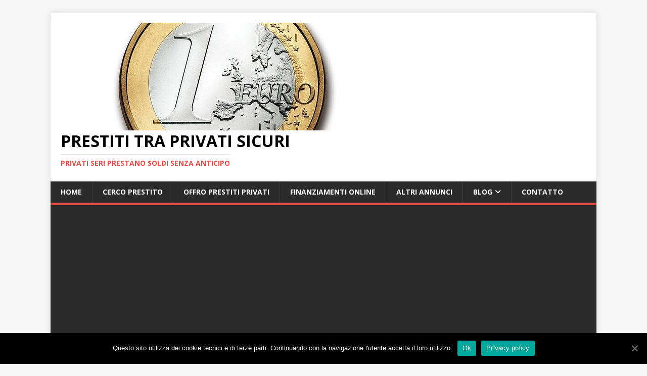

--- FILE ---
content_type: text/html; charset=UTF-8
request_url: https://privato-serio-presta-soldi.it/cp/cerco-prestito-13/
body_size: 28571
content:
<!DOCTYPE html>
<html class="no-js" lang="it-IT">
<head>
<meta charset="UTF-8">
<meta name="viewport" content="width=device-width, initial-scale=1.0">
<link rel="profile" href="http://gmpg.org/xfn/11" />
<meta name='robots' content='index, follow, max-image-preview:large, max-snippet:-1, max-video-preview:-1' />

<!-- wpForo SEO -->
<link rel="canonical" href="https://privato-serio-presta-soldi.it/cp/cerco-prestito-13/" />
<meta name="description" content="Cerco prestito di 10000,00 rimborsabile in 5 anni rate da 150 euro mensili" />
<meta property="og:title" content="Cerco prestito" />
<meta property="og:description" content="Cerco prestito di 10000,00 rimborsabile in 5 anni rate da 150 euro mensili" />
<meta property="og:url" content="https://privato-serio-presta-soldi.it/cp/cerco-prestito-13/" />
<meta property="og:site_name" content="Prestiti tra privati sicuri" />
<meta property="og:type" content="website" />
<meta name="twitter:description" content="Cerco prestito di 10000,00 rimborsabile in 5 anni rate da 150 euro mensili"/>
<meta name="twitter:title" content="Cerco prestito" />
<meta property="twitter:card" content="summary_large_image" />
<!-- wpForo SEO End -->


	<!-- This site is optimized with the Yoast SEO plugin v16.0.2 - https://yoast.com/wordpress/plugins/seo/ -->
	<title>Cerco prestito &#8211; Cerco prestito &#8211; Forum Prestiti tra Privati Sicuri</title>
	<meta property="og:locale" content="en_US" />
	<script type="application/ld+json" class="yoast-schema-graph">{"@context":"https://schema.org","@graph":[{"@type":"WebSite","@id":"https://privato-serio-presta-soldi.it/#website","url":"https://privato-serio-presta-soldi.it/","name":"Prestiti tra privati sicuri","description":"Privati seri prestano soldi senza anticipo","potentialAction":[{"@type":"SearchAction","target":"https://privato-serio-presta-soldi.it/?s={search_term_string}","query-input":"required name=search_term_string"}],"inLanguage":"it-IT"},{"@type":"WebPage","@id":"#webpage","url":"","name":"","isPartOf":{"@id":"https://privato-serio-presta-soldi.it/#website"},"breadcrumb":{"@id":"#breadcrumb"},"inLanguage":"it-IT","potentialAction":[{"@type":"ReadAction","target":[""]}]},{"@type":"BreadcrumbList","@id":"#breadcrumb","itemListElement":[{"@type":"ListItem","position":1,"item":{"@type":"WebPage","@id":"https://privato-serio-presta-soldi.it/","url":"https://privato-serio-presta-soldi.it/","name":"Home"}},{"@type":"ListItem","position":2,"item":{"@type":"WebPage","@id":"","url":"","name":""}}]}]}</script>
	<!-- / Yoast SEO plugin. -->


<link rel='dns-prefetch' href='//fonts.googleapis.com' />
<link rel="alternate" type="application/rss+xml" title="Prestiti tra privati sicuri &raquo; Feed" href="https://privato-serio-presta-soldi.it/feed/" />
<link rel="alternate" type="application/rss+xml" title="Prestiti tra privati sicuri &raquo; Feed dei commenti" href="https://privato-serio-presta-soldi.it/comments/feed/" />
<script type="text/javascript">
/* <![CDATA[ */
window._wpemojiSettings = {"baseUrl":"https:\/\/s.w.org\/images\/core\/emoji\/15.0.3\/72x72\/","ext":".png","svgUrl":"https:\/\/s.w.org\/images\/core\/emoji\/15.0.3\/svg\/","svgExt":".svg","source":{"concatemoji":"https:\/\/privato-serio-presta-soldi.it\/wp-includes\/js\/wp-emoji-release.min.js?ver=6.6.2"}};
/*! This file is auto-generated */
!function(i,n){var o,s,e;function c(e){try{var t={supportTests:e,timestamp:(new Date).valueOf()};sessionStorage.setItem(o,JSON.stringify(t))}catch(e){}}function p(e,t,n){e.clearRect(0,0,e.canvas.width,e.canvas.height),e.fillText(t,0,0);var t=new Uint32Array(e.getImageData(0,0,e.canvas.width,e.canvas.height).data),r=(e.clearRect(0,0,e.canvas.width,e.canvas.height),e.fillText(n,0,0),new Uint32Array(e.getImageData(0,0,e.canvas.width,e.canvas.height).data));return t.every(function(e,t){return e===r[t]})}function u(e,t,n){switch(t){case"flag":return n(e,"\ud83c\udff3\ufe0f\u200d\u26a7\ufe0f","\ud83c\udff3\ufe0f\u200b\u26a7\ufe0f")?!1:!n(e,"\ud83c\uddfa\ud83c\uddf3","\ud83c\uddfa\u200b\ud83c\uddf3")&&!n(e,"\ud83c\udff4\udb40\udc67\udb40\udc62\udb40\udc65\udb40\udc6e\udb40\udc67\udb40\udc7f","\ud83c\udff4\u200b\udb40\udc67\u200b\udb40\udc62\u200b\udb40\udc65\u200b\udb40\udc6e\u200b\udb40\udc67\u200b\udb40\udc7f");case"emoji":return!n(e,"\ud83d\udc26\u200d\u2b1b","\ud83d\udc26\u200b\u2b1b")}return!1}function f(e,t,n){var r="undefined"!=typeof WorkerGlobalScope&&self instanceof WorkerGlobalScope?new OffscreenCanvas(300,150):i.createElement("canvas"),a=r.getContext("2d",{willReadFrequently:!0}),o=(a.textBaseline="top",a.font="600 32px Arial",{});return e.forEach(function(e){o[e]=t(a,e,n)}),o}function t(e){var t=i.createElement("script");t.src=e,t.defer=!0,i.head.appendChild(t)}"undefined"!=typeof Promise&&(o="wpEmojiSettingsSupports",s=["flag","emoji"],n.supports={everything:!0,everythingExceptFlag:!0},e=new Promise(function(e){i.addEventListener("DOMContentLoaded",e,{once:!0})}),new Promise(function(t){var n=function(){try{var e=JSON.parse(sessionStorage.getItem(o));if("object"==typeof e&&"number"==typeof e.timestamp&&(new Date).valueOf()<e.timestamp+604800&&"object"==typeof e.supportTests)return e.supportTests}catch(e){}return null}();if(!n){if("undefined"!=typeof Worker&&"undefined"!=typeof OffscreenCanvas&&"undefined"!=typeof URL&&URL.createObjectURL&&"undefined"!=typeof Blob)try{var e="postMessage("+f.toString()+"("+[JSON.stringify(s),u.toString(),p.toString()].join(",")+"));",r=new Blob([e],{type:"text/javascript"}),a=new Worker(URL.createObjectURL(r),{name:"wpTestEmojiSupports"});return void(a.onmessage=function(e){c(n=e.data),a.terminate(),t(n)})}catch(e){}c(n=f(s,u,p))}t(n)}).then(function(e){for(var t in e)n.supports[t]=e[t],n.supports.everything=n.supports.everything&&n.supports[t],"flag"!==t&&(n.supports.everythingExceptFlag=n.supports.everythingExceptFlag&&n.supports[t]);n.supports.everythingExceptFlag=n.supports.everythingExceptFlag&&!n.supports.flag,n.DOMReady=!1,n.readyCallback=function(){n.DOMReady=!0}}).then(function(){return e}).then(function(){var e;n.supports.everything||(n.readyCallback(),(e=n.source||{}).concatemoji?t(e.concatemoji):e.wpemoji&&e.twemoji&&(t(e.twemoji),t(e.wpemoji)))}))}((window,document),window._wpemojiSettings);
/* ]]> */
</script>
<!-- privato-serio-presta-soldi.it is managing ads with Advanced Ads 1.52.3 --><script id="priva-ready">
			window.advanced_ads_ready=function(e,a){a=a||"complete";var d=function(e){return"interactive"===a?"loading"!==e:"complete"===e};d(document.readyState)?e():document.addEventListener("readystatechange",(function(a){d(a.target.readyState)&&e()}),{once:"interactive"===a})},window.advanced_ads_ready_queue=window.advanced_ads_ready_queue||[];		</script>
		<style id='wp-emoji-styles-inline-css' type='text/css'>

	img.wp-smiley, img.emoji {
		display: inline !important;
		border: none !important;
		box-shadow: none !important;
		height: 1em !important;
		width: 1em !important;
		margin: 0 0.07em !important;
		vertical-align: -0.1em !important;
		background: none !important;
		padding: 0 !important;
	}
</style>
<link rel='stylesheet' id='wp-block-library-css' href='https://privato-serio-presta-soldi.it/wp-includes/css/dist/block-library/style.min.css?ver=6.6.2' type='text/css' media='all' />
<style id='classic-theme-styles-inline-css' type='text/css'>
/*! This file is auto-generated */
.wp-block-button__link{color:#fff;background-color:#32373c;border-radius:9999px;box-shadow:none;text-decoration:none;padding:calc(.667em + 2px) calc(1.333em + 2px);font-size:1.125em}.wp-block-file__button{background:#32373c;color:#fff;text-decoration:none}
</style>
<style id='global-styles-inline-css' type='text/css'>
:root{--wp--preset--aspect-ratio--square: 1;--wp--preset--aspect-ratio--4-3: 4/3;--wp--preset--aspect-ratio--3-4: 3/4;--wp--preset--aspect-ratio--3-2: 3/2;--wp--preset--aspect-ratio--2-3: 2/3;--wp--preset--aspect-ratio--16-9: 16/9;--wp--preset--aspect-ratio--9-16: 9/16;--wp--preset--color--black: #000000;--wp--preset--color--cyan-bluish-gray: #abb8c3;--wp--preset--color--white: #ffffff;--wp--preset--color--pale-pink: #f78da7;--wp--preset--color--vivid-red: #cf2e2e;--wp--preset--color--luminous-vivid-orange: #ff6900;--wp--preset--color--luminous-vivid-amber: #fcb900;--wp--preset--color--light-green-cyan: #7bdcb5;--wp--preset--color--vivid-green-cyan: #00d084;--wp--preset--color--pale-cyan-blue: #8ed1fc;--wp--preset--color--vivid-cyan-blue: #0693e3;--wp--preset--color--vivid-purple: #9b51e0;--wp--preset--gradient--vivid-cyan-blue-to-vivid-purple: linear-gradient(135deg,rgba(6,147,227,1) 0%,rgb(155,81,224) 100%);--wp--preset--gradient--light-green-cyan-to-vivid-green-cyan: linear-gradient(135deg,rgb(122,220,180) 0%,rgb(0,208,130) 100%);--wp--preset--gradient--luminous-vivid-amber-to-luminous-vivid-orange: linear-gradient(135deg,rgba(252,185,0,1) 0%,rgba(255,105,0,1) 100%);--wp--preset--gradient--luminous-vivid-orange-to-vivid-red: linear-gradient(135deg,rgba(255,105,0,1) 0%,rgb(207,46,46) 100%);--wp--preset--gradient--very-light-gray-to-cyan-bluish-gray: linear-gradient(135deg,rgb(238,238,238) 0%,rgb(169,184,195) 100%);--wp--preset--gradient--cool-to-warm-spectrum: linear-gradient(135deg,rgb(74,234,220) 0%,rgb(151,120,209) 20%,rgb(207,42,186) 40%,rgb(238,44,130) 60%,rgb(251,105,98) 80%,rgb(254,248,76) 100%);--wp--preset--gradient--blush-light-purple: linear-gradient(135deg,rgb(255,206,236) 0%,rgb(152,150,240) 100%);--wp--preset--gradient--blush-bordeaux: linear-gradient(135deg,rgb(254,205,165) 0%,rgb(254,45,45) 50%,rgb(107,0,62) 100%);--wp--preset--gradient--luminous-dusk: linear-gradient(135deg,rgb(255,203,112) 0%,rgb(199,81,192) 50%,rgb(65,88,208) 100%);--wp--preset--gradient--pale-ocean: linear-gradient(135deg,rgb(255,245,203) 0%,rgb(182,227,212) 50%,rgb(51,167,181) 100%);--wp--preset--gradient--electric-grass: linear-gradient(135deg,rgb(202,248,128) 0%,rgb(113,206,126) 100%);--wp--preset--gradient--midnight: linear-gradient(135deg,rgb(2,3,129) 0%,rgb(40,116,252) 100%);--wp--preset--font-size--small: 13px;--wp--preset--font-size--medium: 20px;--wp--preset--font-size--large: 36px;--wp--preset--font-size--x-large: 42px;--wp--preset--spacing--20: 0.44rem;--wp--preset--spacing--30: 0.67rem;--wp--preset--spacing--40: 1rem;--wp--preset--spacing--50: 1.5rem;--wp--preset--spacing--60: 2.25rem;--wp--preset--spacing--70: 3.38rem;--wp--preset--spacing--80: 5.06rem;--wp--preset--shadow--natural: 6px 6px 9px rgba(0, 0, 0, 0.2);--wp--preset--shadow--deep: 12px 12px 50px rgba(0, 0, 0, 0.4);--wp--preset--shadow--sharp: 6px 6px 0px rgba(0, 0, 0, 0.2);--wp--preset--shadow--outlined: 6px 6px 0px -3px rgba(255, 255, 255, 1), 6px 6px rgba(0, 0, 0, 1);--wp--preset--shadow--crisp: 6px 6px 0px rgba(0, 0, 0, 1);}:where(.is-layout-flex){gap: 0.5em;}:where(.is-layout-grid){gap: 0.5em;}body .is-layout-flex{display: flex;}.is-layout-flex{flex-wrap: wrap;align-items: center;}.is-layout-flex > :is(*, div){margin: 0;}body .is-layout-grid{display: grid;}.is-layout-grid > :is(*, div){margin: 0;}:where(.wp-block-columns.is-layout-flex){gap: 2em;}:where(.wp-block-columns.is-layout-grid){gap: 2em;}:where(.wp-block-post-template.is-layout-flex){gap: 1.25em;}:where(.wp-block-post-template.is-layout-grid){gap: 1.25em;}.has-black-color{color: var(--wp--preset--color--black) !important;}.has-cyan-bluish-gray-color{color: var(--wp--preset--color--cyan-bluish-gray) !important;}.has-white-color{color: var(--wp--preset--color--white) !important;}.has-pale-pink-color{color: var(--wp--preset--color--pale-pink) !important;}.has-vivid-red-color{color: var(--wp--preset--color--vivid-red) !important;}.has-luminous-vivid-orange-color{color: var(--wp--preset--color--luminous-vivid-orange) !important;}.has-luminous-vivid-amber-color{color: var(--wp--preset--color--luminous-vivid-amber) !important;}.has-light-green-cyan-color{color: var(--wp--preset--color--light-green-cyan) !important;}.has-vivid-green-cyan-color{color: var(--wp--preset--color--vivid-green-cyan) !important;}.has-pale-cyan-blue-color{color: var(--wp--preset--color--pale-cyan-blue) !important;}.has-vivid-cyan-blue-color{color: var(--wp--preset--color--vivid-cyan-blue) !important;}.has-vivid-purple-color{color: var(--wp--preset--color--vivid-purple) !important;}.has-black-background-color{background-color: var(--wp--preset--color--black) !important;}.has-cyan-bluish-gray-background-color{background-color: var(--wp--preset--color--cyan-bluish-gray) !important;}.has-white-background-color{background-color: var(--wp--preset--color--white) !important;}.has-pale-pink-background-color{background-color: var(--wp--preset--color--pale-pink) !important;}.has-vivid-red-background-color{background-color: var(--wp--preset--color--vivid-red) !important;}.has-luminous-vivid-orange-background-color{background-color: var(--wp--preset--color--luminous-vivid-orange) !important;}.has-luminous-vivid-amber-background-color{background-color: var(--wp--preset--color--luminous-vivid-amber) !important;}.has-light-green-cyan-background-color{background-color: var(--wp--preset--color--light-green-cyan) !important;}.has-vivid-green-cyan-background-color{background-color: var(--wp--preset--color--vivid-green-cyan) !important;}.has-pale-cyan-blue-background-color{background-color: var(--wp--preset--color--pale-cyan-blue) !important;}.has-vivid-cyan-blue-background-color{background-color: var(--wp--preset--color--vivid-cyan-blue) !important;}.has-vivid-purple-background-color{background-color: var(--wp--preset--color--vivid-purple) !important;}.has-black-border-color{border-color: var(--wp--preset--color--black) !important;}.has-cyan-bluish-gray-border-color{border-color: var(--wp--preset--color--cyan-bluish-gray) !important;}.has-white-border-color{border-color: var(--wp--preset--color--white) !important;}.has-pale-pink-border-color{border-color: var(--wp--preset--color--pale-pink) !important;}.has-vivid-red-border-color{border-color: var(--wp--preset--color--vivid-red) !important;}.has-luminous-vivid-orange-border-color{border-color: var(--wp--preset--color--luminous-vivid-orange) !important;}.has-luminous-vivid-amber-border-color{border-color: var(--wp--preset--color--luminous-vivid-amber) !important;}.has-light-green-cyan-border-color{border-color: var(--wp--preset--color--light-green-cyan) !important;}.has-vivid-green-cyan-border-color{border-color: var(--wp--preset--color--vivid-green-cyan) !important;}.has-pale-cyan-blue-border-color{border-color: var(--wp--preset--color--pale-cyan-blue) !important;}.has-vivid-cyan-blue-border-color{border-color: var(--wp--preset--color--vivid-cyan-blue) !important;}.has-vivid-purple-border-color{border-color: var(--wp--preset--color--vivid-purple) !important;}.has-vivid-cyan-blue-to-vivid-purple-gradient-background{background: var(--wp--preset--gradient--vivid-cyan-blue-to-vivid-purple) !important;}.has-light-green-cyan-to-vivid-green-cyan-gradient-background{background: var(--wp--preset--gradient--light-green-cyan-to-vivid-green-cyan) !important;}.has-luminous-vivid-amber-to-luminous-vivid-orange-gradient-background{background: var(--wp--preset--gradient--luminous-vivid-amber-to-luminous-vivid-orange) !important;}.has-luminous-vivid-orange-to-vivid-red-gradient-background{background: var(--wp--preset--gradient--luminous-vivid-orange-to-vivid-red) !important;}.has-very-light-gray-to-cyan-bluish-gray-gradient-background{background: var(--wp--preset--gradient--very-light-gray-to-cyan-bluish-gray) !important;}.has-cool-to-warm-spectrum-gradient-background{background: var(--wp--preset--gradient--cool-to-warm-spectrum) !important;}.has-blush-light-purple-gradient-background{background: var(--wp--preset--gradient--blush-light-purple) !important;}.has-blush-bordeaux-gradient-background{background: var(--wp--preset--gradient--blush-bordeaux) !important;}.has-luminous-dusk-gradient-background{background: var(--wp--preset--gradient--luminous-dusk) !important;}.has-pale-ocean-gradient-background{background: var(--wp--preset--gradient--pale-ocean) !important;}.has-electric-grass-gradient-background{background: var(--wp--preset--gradient--electric-grass) !important;}.has-midnight-gradient-background{background: var(--wp--preset--gradient--midnight) !important;}.has-small-font-size{font-size: var(--wp--preset--font-size--small) !important;}.has-medium-font-size{font-size: var(--wp--preset--font-size--medium) !important;}.has-large-font-size{font-size: var(--wp--preset--font-size--large) !important;}.has-x-large-font-size{font-size: var(--wp--preset--font-size--x-large) !important;}
:where(.wp-block-post-template.is-layout-flex){gap: 1.25em;}:where(.wp-block-post-template.is-layout-grid){gap: 1.25em;}
:where(.wp-block-columns.is-layout-flex){gap: 2em;}:where(.wp-block-columns.is-layout-grid){gap: 2em;}
:root :where(.wp-block-pullquote){font-size: 1.5em;line-height: 1.6;}
</style>
<link rel='stylesheet' id='contact-form-7-css' href='https://privato-serio-presta-soldi.it/wp-content/plugins/contact-form-7/includes/css/styles.css?ver=5.4' type='text/css' media='all' />
<link rel='stylesheet' id='cookie-notice-front-css' href='https://privato-serio-presta-soldi.it/wp-content/plugins/cookie-notice/css/front.min.css?ver=6.6.2' type='text/css' media='all' />
<link rel='stylesheet' id='wpforo-font-awesome-css' href='https://privato-serio-presta-soldi.it/wp-content/plugins/wpforo/wpf-assets/css/font-awesome/css/fontawesome-all.min.css?ver=5.11.2' type='text/css' media='all' />
<link rel='stylesheet' id='wpforo-style-css' href='https://privato-serio-presta-soldi.it/wp-content/plugins/wpforo/wpf-themes/classic/style.css?ver=1.9.5' type='text/css' media='all' />
<link rel='stylesheet' id='wpforo-widgets-css' href='https://privato-serio-presta-soldi.it/wp-content/plugins/wpforo/wpf-themes/classic/widgets.css?ver=1.9.5' type='text/css' media='all' />
<link rel='stylesheet' id='wpfam-style-css' href='https://privato-serio-presta-soldi.it/wp-content/plugins/wpforo-ad-manager/assets/css/style.css?ver=1.1.5' type='text/css' media='all' />
<link rel='stylesheet' id='mh-google-fonts-css' href='https://fonts.googleapis.com/css?family=Open+Sans:400,400italic,700,600' type='text/css' media='all' />
<link rel='stylesheet' id='mh-magazine-lite-css' href='https://privato-serio-presta-soldi.it/wp-content/themes/mh-magazine-lite/style.css?ver=2.10.0' type='text/css' media='all' />
<link rel='stylesheet' id='mh-font-awesome-css' href='https://privato-serio-presta-soldi.it/wp-content/themes/mh-magazine-lite/includes/font-awesome.min.css' type='text/css' media='all' />
<link rel='stylesheet' id='wpforo-dynamic-style-css' href='https://privato-serio-presta-soldi.it/wp-content/plugins/wpforo/wpf-themes/classic/colors.css?ver=1.9.5.71b0eca09d127e7550c720bd96314ce6' type='text/css' media='all' />
<script type="text/javascript" id="cookie-notice-front-js-extra">
/* <![CDATA[ */
var cnArgs = {"ajaxUrl":"https:\/\/privato-serio-presta-soldi.it\/wp-admin\/admin-ajax.php","nonce":"5c25f59d0a","hideEffect":"fade","position":"bottom","onScroll":"0","onScrollOffset":"100","onClick":"0","cookieName":"cookie_notice_accepted","cookieTime":"2592000","cookieTimeRejected":"2592000","cookiePath":"\/","cookieDomain":"","redirection":"0","cache":"0","refuse":"0","revokeCookies":"0","revokeCookiesOpt":"automatic","secure":"1","coronabarActive":"0"};
/* ]]> */
</script>
<script type="text/javascript" src="https://privato-serio-presta-soldi.it/wp-content/plugins/cookie-notice/js/front.min.js?ver=1.3.2" id="cookie-notice-front-js"></script>
<script type="text/javascript" src="https://privato-serio-presta-soldi.it/wp-content/plugins/wpforo/wpf-themes/classic/phrases.js?ver=1.9.5.e686541d16ed3d4c56adbbdf4c8bffb6" id="wpforo-dynamic-phrases-js"></script>
<script type="text/javascript" src="https://privato-serio-presta-soldi.it/wp-includes/js/jquery/jquery.min.js?ver=3.7.1" id="jquery-core-js"></script>
<script type="text/javascript" src="https://privato-serio-presta-soldi.it/wp-includes/js/jquery/jquery-migrate.min.js?ver=3.4.1" id="jquery-migrate-js"></script>
<script type="text/javascript" id="mh-scripts-js-extra">
/* <![CDATA[ */
var mh_magazine = {"text":{"toggle_menu":"Toggle Menu"}};
/* ]]> */
</script>
<script type="text/javascript" src="https://privato-serio-presta-soldi.it/wp-content/themes/mh-magazine-lite/js/scripts.js?ver=2.10.0" id="mh-scripts-js"></script>
<link rel="https://api.w.org/" href="https://privato-serio-presta-soldi.it/wp-json/" /><link rel="EditURI" type="application/rsd+xml" title="RSD" href="https://privato-serio-presta-soldi.it/xmlrpc.php?rsd" />
<meta name="generator" content="WordPress 6.6.2" />
<!--[if lt IE 9]>
<script src="https://privato-serio-presta-soldi.it/wp-content/themes/mh-magazine-lite/js/css3-mediaqueries.js"></script>
<![endif]-->
<style type="text/css">.recentcomments a{display:inline !important;padding:0 !important;margin:0 !important;}</style><link rel="icon" href="https://privato-serio-presta-soldi.it/wp-content/uploads/2020/09/cropped-euro-2388626_640-32x32.jpg" sizes="32x32" />
<link rel="icon" href="https://privato-serio-presta-soldi.it/wp-content/uploads/2020/09/cropped-euro-2388626_640-192x192.jpg" sizes="192x192" />
<link rel="apple-touch-icon" href="https://privato-serio-presta-soldi.it/wp-content/uploads/2020/09/cropped-euro-2388626_640-180x180.jpg" />
<meta name="msapplication-TileImage" content="https://privato-serio-presta-soldi.it/wp-content/uploads/2020/09/cropped-euro-2388626_640-270x270.jpg" />
	<script async src="https://pagead2.googlesyndication.com/pagead/js/adsbygoogle.js?client=ca-pub-2908361261098564"
     crossorigin="anonymous"></script>
</head>
<body id="mh-mobile" class="wp-custom-logo wpforo cookies-not-set mh-right-sb wpf-default wpft-post aa-prefix-priva-" itemscope="itemscope" itemtype="https://schema.org/WebPage">
<div class="mh-container mh-container-outer">
<div class="mh-header-mobile-nav mh-clearfix"></div>
<header class="mh-header" itemscope="itemscope" itemtype="https://schema.org/WPHeader">
	<div class="mh-container mh-container-inner mh-row mh-clearfix">
		<div class="mh-custom-header mh-clearfix">
<div class="mh-site-identity">
<div class="mh-site-logo" role="banner" itemscope="itemscope" itemtype="https://schema.org/Brand">
<a href="https://privato-serio-presta-soldi.it/" class="custom-logo-link" rel="home"><img width="640" height="213" src="https://privato-serio-presta-soldi.it/wp-content/uploads/2020/10/cropped-euro-400249_640-2.jpg" class="custom-logo" alt="Prestiti tra privati sicuri" decoding="async" fetchpriority="high" srcset="https://privato-serio-presta-soldi.it/wp-content/uploads/2020/10/cropped-euro-400249_640-2.jpg 640w, https://privato-serio-presta-soldi.it/wp-content/uploads/2020/10/cropped-euro-400249_640-2-300x100.jpg 300w" sizes="(max-width: 640px) 100vw, 640px" /></a><div class="mh-header-text">
<a class="mh-header-text-link" href="https://privato-serio-presta-soldi.it/" title="Prestiti tra privati sicuri" rel="home">
<h2 class="mh-header-title">Prestiti tra privati sicuri</h2>
<h3 class="mh-header-tagline">Privati seri prestano soldi senza anticipo</h3>
</a>
</div>
</div>
</div>
</div>
	</div>
	<div class="mh-main-nav-wrap">
		<nav class="mh-navigation mh-main-nav mh-container mh-container-inner mh-clearfix" itemscope="itemscope" itemtype="https://schema.org/SiteNavigationElement">
			<div class="menu-menu-container"><ul id="menu-menu" class="menu"><li id="menu-item-34" class="menu-item menu-item-type-custom menu-item-object-custom menu-item-home menu-item-34"><a href="https://privato-serio-presta-soldi.it/">Home</a></li>
<li id="menu-item-32" class="menu-item menu-item-type-custom menu-item-object-custom menu-item-32"><a href="https://privato-serio-presta-soldi.it/cp/">Cerco prestito</a></li>
<li id="menu-item-33" class="menu-item menu-item-type-custom menu-item-object-custom menu-item-33"><a href="https://privato-serio-presta-soldi.it/offro/">Offro prestiti privati</a></li>
<li id="menu-item-1090" class="menu-item menu-item-type-custom menu-item-object-custom menu-item-1090"><a href="https://privato-serio-presta-soldi.it/soldi/">Finanziamenti online</a></li>
<li id="menu-item-1089" class="menu-item menu-item-type-custom menu-item-object-custom menu-item-1089"><a href="https://privato-serio-presta-soldi.it/s/">Altri annunci</a></li>
<li id="menu-item-848" class="menu-item menu-item-type-taxonomy menu-item-object-category menu-item-has-children menu-item-848"><a href="https://privato-serio-presta-soldi.it/category/blog/">Blog</a>
<ul class="sub-menu">
	<li id="menu-item-930" class="menu-item menu-item-type-post_type menu-item-object-post menu-item-930"><a href="https://privato-serio-presta-soldi.it/noleggio-auto-con-cambiali/">Noleggio auto con cambiali</a></li>
	<li id="menu-item-950" class="menu-item menu-item-type-post_type menu-item-object-post menu-item-950"><a href="https://privato-serio-presta-soldi.it/comprare-auto-con-cambiali/">Comprare auto con cambiali</a></li>
	<li id="menu-item-931" class="menu-item menu-item-type-post_type menu-item-object-post menu-item-931"><a href="https://privato-serio-presta-soldi.it/offro-prestito-cambializzato/">Prestito cambializzato senza garanzie, come ottenerlo</a></li>
	<li id="menu-item-932" class="menu-item menu-item-type-post_type menu-item-object-post menu-item-932"><a href="https://privato-serio-presta-soldi.it/prestito-da-usuraio/">Prestito da usuraio? No, prestito tra privati!</a></li>
	<li id="menu-item-936" class="menu-item menu-item-type-post_type menu-item-object-post menu-item-936"><a href="https://privato-serio-presta-soldi.it/prestiti-tra-privati-con-cambiali/">Prestiti tra privati con cambiali</a></li>
	<li id="menu-item-937" class="menu-item menu-item-type-post_type menu-item-object-post menu-item-937"><a href="https://privato-serio-presta-soldi.it/oscuramento-crif-come-fare/">Oscuramento CRIF come fare</a></li>
	<li id="menu-item-938" class="menu-item menu-item-type-post_type menu-item-object-post menu-item-938"><a href="https://privato-serio-presta-soldi.it/cinesi-prestano-soldi/">Cinesi prestano soldi</a></li>
	<li id="menu-item-952" class="menu-item menu-item-type-post_type menu-item-object-post menu-item-952"><a href="https://privato-serio-presta-soldi.it/fincotex-prestiti-cambializzati/">Fincotex prestiti cambializzati</a></li>
	<li id="menu-item-953" class="menu-item menu-item-type-post_type menu-item-object-post menu-item-953"><a href="https://privato-serio-presta-soldi.it/cooperfin-prestito-cambializzato/">Cooperfin prestito cambializzato</a></li>
	<li id="menu-item-1007" class="menu-item menu-item-type-post_type menu-item-object-post menu-item-1007"><a href="https://privato-serio-presta-soldi.it/offro-prestito-cambializzato/">&#8220;Offro prestito cambializzato&#8221;</a></li>
	<li id="menu-item-1310" class="menu-item menu-item-type-post_type menu-item-object-post menu-item-1310"><a href="https://privato-serio-presta-soldi.it/roberto-dambrosio-prestiti-cambializzati/">Roberto d’Ambrosio prestiti cambializzati</a></li>
	<li id="menu-item-1311" class="menu-item menu-item-type-post_type menu-item-object-post menu-item-1311"><a href="https://privato-serio-presta-soldi.it/app-che-presta-250-euro/">App che presta 250 euro</a></li>
</ul>
</li>
<li id="menu-item-35" class="menu-item menu-item-type-custom menu-item-object-custom menu-item-35"><a href="https://privato-serio-presta-soldi.it/contatto/">Contatto</a></li>
</ul></div>		</nav>
	</div>
</header>
<div id="wpforo">

    
<div id="wpforo-wrap" class="wpf-default wpft-post wpf-guest">

	        <script type="text/javascript">window.twttr = (function(d, s, id) { var js, fjs = d.getElementsByTagName(s)[0], t = window.twttr || {}; if (d.getElementById(id)) return t; js = d.createElement(s); js.id = id; js.src = "https://platform.twitter.com/widgets.js"; fjs.parentNode.insertBefore(js, fjs); t._e = []; t.ready = function(f) { t._e.push(f); }; return t;}(document, "script", "twitter-wjs"));</script>
        	
            <div id="wpforo-menu">
                        <div class="wpf-left" style="display:table-cell">
                                    <span class="wpf-res-menu"><i class="fas fa-bars"></i></span>
                    <ul id="wpf-menu" class="wpf-menu"><li id="menu-item-8" class="wpforo-home wpforo-active menu-item menu-item-type-custom menu-item-object-custom menu-item-home menu-item-8"><a href="https://privato-serio-presta-soldi.it/">Forum prestiti tra privati</a></li>
<li id="menu-item-10" class="wpforo-recent menu-item menu-item-type-custom menu-item-object-custom menu-item-10"><a href="https://privato-serio-presta-soldi.it/recent/">Post recenti</a></li>
</ul>                                            </div>
            <div class="wpf-bar-right wpf-search">
                                                <div class="wpf-search-form">
                    <form action="https://privato-serio-presta-soldi.it/" method="get">
                                                <i class="fas fa-search"></i><input class="wpf-search-field" name="wpfs" type="text" value="" style="margin-right:10px;" />
                    </form>
                </div>
                            </div>
                    </div>
         <div class="wpforo-subtop">
                    
        <style>.wpf-item-element{display: inline;}</style>
        <div class="wpf-breadcrumb" itemscope="" itemtype="http://schema.org/BreadcrumbList">
		                    <div itemprop="itemListElement" itemscope="" itemtype="https://schema.org/ListItem" class="wpf-item-element wpf-root"><a itemprop="item" href="https://privato-serio-presta-soldi.it/" title="Forum"><i class="fas fa-home"></i><span itemprop="name" style="display:none;">Forum</span></a><meta itemprop="position" content="1"></div>
                                                                                                                                    <div class="wpf-item-element" itemprop="itemListElement" itemscope="" itemtype="https://schema.org/ListItem"><a itemprop="item" href="https://privato-serio-presta-soldi.it/prestiti-tra-privati-seri/" title="Prestiti tra privati seri"><span itemprop="name">Prestiti tra privat...</span></a><meta itemprop="position" content="2"></div>
                                                                                                                                            <div class="wpf-item-element" itemprop="itemListElement" itemscope="" itemtype="https://schema.org/ListItem"><a itemprop="item" href="https://privato-serio-presta-soldi.it/cp/" title="Cerco prestito"><span itemprop="name">Cerco prestito</span></a><meta itemprop="position" content="3"></div>
                                                                                                                    <div class="wpf-item-element active"><span>Cerco prestito</span></div>
                                        <a href="#" class="wpf-end" rel="nofollow">&nbsp;</a>
                		</div>
		                        <div class="wpf-clear"></div>
            </div>
    
    <div class="wpforo-main">
        <div class="wpforo-content " >
                        
			<div class="wpf-head-bar">
				<h1 id="wpforo-title">Cerco prestito</h1>				<div class="wpf-action-link"></div>
			</div>


	
<p>
	


			
<div class="wpfl-1">
	<div class="wpforo-post-head"> 
	      <div class="wpf-left">&nbsp;
                <a href="https://privato-serio-presta-soldi.it/cp/cerco-prestito-13/#post-7324" class="wpfcl-2"><i class="far fa-caret-square-down wpfsx wpfcl-3"></i> &nbsp; <span class="wpfcl-3">Ultimi post</span></a>
                          </div>
	      <div class="wpf-right">
              			  <span class="wpforo-action-buttons-wrap"></span>&nbsp;
			  		  </div>
	      <br class="wpf-clear" />
	</div>
    	<div id="wpf_moderation_tools" class="wpf-tools">
        	</div>
			
			  	<div id="post-2854" data-postid="2854" data-userid="0" data-mention="Elisabetta" data-isowner="0" class="post-wrap wpfn-1 wpfp-first">
          	      <div class="wpforo-post wpfcl-1">
	        <div class="wpf-left">
            		            	<div class="author-avatar"><img alt="Elisabetta" alt='' src='https://secure.gravatar.com/avatar/a849c5545924d3d4433426f49f348f89?s=80&#038;d=mm&#038;r=g' srcset='https://secure.gravatar.com/avatar/a849c5545924d3d4433426f49f348f89?s=160&#038;d=mm&#038;r=g 2x' class='avatar avatar-80 photo' height='80' width='80' decoding='async'/></div>
	                            <div class="author-data">
                    <div class="author-name"><span>        	
        	            	<i class="fas fa-circle wpfsx wpfcl-0" title="Offline"></i>
                        
        </span>&nbsp;Elisabetta</div>
                    <div class="wpf-author-nicename" title="Puoi menzionare una persona che utilizza @nicename nel contenuto del post per inviare a quella persona un messaggio di posta elettronica. Quando pubblichi una discussione o rispondi, il forum invia un messaggio di posta elettronica all'utente facendogli sapere che sono stati menzionati nel post.">(@Elisabetta)</div>                    <div class="author-title"><span class="wpf-member-title wpfrt" title="Nome rating"></span> <span class="wpf-member-title wpfut wpfug-4 wpfbg-2 wpfcl-3" title="Gruppo utente">Ospite</span></div>
                            <div class="author-rating-full" style="color:" title="Badge rating utente">
            <i class="far fa-star-half"></i>        </div>                        <div class="author-joined">Registrato: 5 anni fa</div>
                    <div class="author-posts">Post: 4</div>
	            </div>
                <div class="wpf-clear"></div>
                <div id="wpforo-memberinfo-toggle-2854" class="wpforo-membertoggle" title="Di più">
                	<i class="fas fa-caret-down" aria-hidden="true"></i>
                </div>
            	<div id="wpforo-memberinfo-2854" class="wpforo-memberinfo">
                	<div class="wpf-member-profile-buttons">
                                                            <div class="wpf-member-socnet-wrap">
				            	            </div>
			                    </div>
                </div>
	        </div><!-- left -->
	        <div class="wpf-right">
	            <div class="wpforo-post-content-top">
	                                    <span class="wpf-post-starter"><i class="fas fa-feather-alt"></i> Topic starter
</span>                    <span class="wpf-post-date">26/03/2021 10:49 am</span> &nbsp;
		            <span class="wpforo-action-buttons-wrap"><span class="wpf-action" title="Link al post" data-copy-wpf-furl="https://privato-serio-presta-soldi.it/cp/cerco-prestito-13/#post-2854" data-copy-wpf-shurl="https://privato-serio-presta-soldi.it/postid/2854/"><i class="fas fa-link wpfsx"></i></span></span>                    	            </div><!-- wpforo-post-content-top -->
	            <div class="wpforo-post-content">
					<ul>
<li>Cerco prestito di 10000,00 rimborsabile in 5 anni rate da 150 euro mensili</li>
</ul>
	            </div>
	                                            	            	                	        </div><!-- right -->
	        <br class="wpf-clear" />
	        <div class="bottom">
                <div class="bleft"></div>	            <div class="bright">
	            	<span class="wpforo-action-buttons-wrap"><span class="wpf-action wpforo-quote" data-postid="2854"  data-mention="Elisabetta" data-userid="0" data-isowner="0"><i class="fas fa-quote-left wpfsx"></i><span class="wpf-button-text">Quota</span></span></span>				</div>
	            <div class="wpf-clear"></div>
	        </div><!-- bottom -->
	      </div><!-- wpforo-post -->
	 	</div><!-- post-wrap -->

                    <div class="wpforo-topic-meta">
                            </div>
        
	 		 	
			
			  	<div id="post-3335" data-postid="3335" data-userid="0" data-mention="Soso34" data-isowner="0" class="post-wrap wpfn-2">
          	      <div class="wpforo-post wpfcl-1">
	        <div class="wpf-left">
            		            	<div class="author-avatar"><img alt="Soso34" alt='' src='https://secure.gravatar.com/avatar/c222e44be25fb32e312f29606d844c98?s=80&#038;d=mm&#038;r=g' srcset='https://secure.gravatar.com/avatar/c222e44be25fb32e312f29606d844c98?s=160&#038;d=mm&#038;r=g 2x' class='avatar avatar-80 photo' height='80' width='80' decoding='async'/></div>
	                            <div class="author-data">
                    <div class="author-name"><span>        	
        	            	<i class="fas fa-circle wpfsx wpfcl-0" title="Offline"></i>
                        
        </span>&nbsp;Soso34</div>
                    <div class="wpf-author-nicename" title="Puoi menzionare una persona che utilizza @nicename nel contenuto del post per inviare a quella persona un messaggio di posta elettronica. Quando pubblichi una discussione o rispondi, il forum invia un messaggio di posta elettronica all'utente facendogli sapere che sono stati menzionati nel post.">(@Soso34)</div>                    <div class="author-title"><span class="wpf-member-title wpfrt" title="Nome rating"></span> <span class="wpf-member-title wpfut wpfug-4 wpfbg-2 wpfcl-3" title="Gruppo utente">Ospite</span></div>
                            <div class="author-rating-full" style="color:" title="Badge rating utente">
            <i class="far fa-star-half"></i>        </div>                        <div class="author-joined">Registrato: 5 anni fa</div>
                    <div class="author-posts">Post: 7</div>
	            </div>
                <div class="wpf-clear"></div>
                <div id="wpforo-memberinfo-toggle-3335" class="wpforo-membertoggle" title="Di più">
                	<i class="fas fa-caret-down" aria-hidden="true"></i>
                </div>
            	<div id="wpforo-memberinfo-3335" class="wpforo-memberinfo">
                	<div class="wpf-member-profile-buttons">
                                                            <div class="wpf-member-socnet-wrap">
				            	            </div>
			                    </div>
                </div>
	        </div><!-- left -->
	        <div class="wpf-right">
	            <div class="wpforo-post-content-top">
	                                                        <span class="wpf-post-date">18/04/2021 1:02 pm</span> &nbsp;
		            <span class="wpforo-action-buttons-wrap"><span class="wpf-action" title="Link al post" data-copy-wpf-furl="https://privato-serio-presta-soldi.it/cp/cerco-prestito-13/#post-3335" data-copy-wpf-shurl="https://privato-serio-presta-soldi.it/postid/3335/"><i class="fas fa-link wpfsx"></i></span></span>                    	            </div><!-- wpforo-post-content-top -->
	            <div class="wpforo-post-content">
					<p>Offro prestiti privati ​​senza busta paga e quelli riportati in crif. Per maggiori informazioni scrivi la tua email o numero di telefono e comunque richiamali, oppure scrivi qui le tue email e numero di telefono che spiego come funziona</p>
	            </div>
	                                            	            	                	        </div><!-- right -->
	        <br class="wpf-clear" />
	        <div class="bottom">
                <div class="bleft"></div>	            <div class="bright">
	            	<span class="wpforo-action-buttons-wrap"><span id="parentpostid3335" class="wpforo-reply wpf-action wpforo_layout_1" data-mention="Soso34"><i class="fas fa-reply fa-rotate-180"></i><span class="wpf-button-text">Rispondi</span></span><span class="wpf-action wpforo-quote" data-postid="3335"  data-mention="Soso34" data-userid="0" data-isowner="0"><i class="fas fa-quote-left wpfsx"></i><span class="wpf-button-text">Quota</span></span></span>				</div>
	            <div class="wpf-clear"></div>
	        </div><!-- bottom -->
	      </div><!-- wpforo-post -->
	 	</div><!-- post-wrap -->

        
	 	<div class="wpforo-ad wpf-ad-post"><p>

<div class="su-posts su-posts-default-loop">

	
		
			<div id="su-post-64" class="su-post">

									<a class="su-post-thumbnail" href="https://privato-serio-presta-soldi.it/usurai-e-prestiti-immediati/"><img width="640" height="480" src="https://privato-serio-presta-soldi.it/wp-content/uploads/2020/12/loan-4521119_640.jpg" class="attachment-post-thumbnail size-post-thumbnail wp-post-image" alt="Usurai e prestiti immediati" decoding="async" srcset="https://privato-serio-presta-soldi.it/wp-content/uploads/2020/12/loan-4521119_640.jpg 640w, https://privato-serio-presta-soldi.it/wp-content/uploads/2020/12/loan-4521119_640-300x225.jpg 300w, https://privato-serio-presta-soldi.it/wp-content/uploads/2020/12/loan-4521119_640-326x245.jpg 326w, https://privato-serio-presta-soldi.it/wp-content/uploads/2020/12/loan-4521119_640-80x60.jpg 80w" sizes="(max-width: 640px) 100vw, 640px" /></a>
				
				<h2 class="su-post-title"><a href="https://privato-serio-presta-soldi.it/usurai-e-prestiti-immediati/">Usurai e prestiti immediati</a></h2>

				<div class="su-post-meta">
					Posted: Febbraio 7, 2025				</div>

				<div class="su-post-excerpt">
					<div class="mh-excerpt"><p>Se cerchi usurai e prestiti immediati io sono la persona giusta per te. Non perdere altro tempo con le banche e gli istituti di credito <a class="mh-excerpt-more" href="https://privato-serio-presta-soldi.it/usurai-e-prestiti-immediati/" title="Usurai e prestiti immediati">[&#8230;]</a></p>
</div>				</div>

				
			</div>

		
	
</div>
</p>
</div>	 	
			
			  	<div id="post-7324" data-postid="7324" data-userid="0" data-mention="Laura" data-isowner="0" class="post-wrap wpfn-3">
          	      <div class="wpforo-post wpfcl-1">
	        <div class="wpf-left">
            		            	<div class="author-avatar"><img alt="Laura" alt='' src='https://secure.gravatar.com/avatar/ce1a0a09ee1f13dda5831dae9815e4da?s=80&#038;d=mm&#038;r=g' srcset='https://secure.gravatar.com/avatar/ce1a0a09ee1f13dda5831dae9815e4da?s=160&#038;d=mm&#038;r=g 2x' class='avatar avatar-80 photo' height='80' width='80' decoding='async'/></div>
	                            <div class="author-data">
                    <div class="author-name"><span>        	
        	            	<i class="fas fa-circle wpfsx wpfcl-0" title="Offline"></i>
                        
        </span>&nbsp;Laura</div>
                    <div class="wpf-author-nicename" title="Puoi menzionare una persona che utilizza @nicename nel contenuto del post per inviare a quella persona un messaggio di posta elettronica. Quando pubblichi una discussione o rispondi, il forum invia un messaggio di posta elettronica all'utente facendogli sapere che sono stati menzionati nel post.">(@Laura)</div>                    <div class="author-title"><span class="wpf-member-title wpfrt" title="Nome rating"></span> <span class="wpf-member-title wpfut wpfug-4 wpfbg-2 wpfcl-3" title="Gruppo utente">Ospite</span></div>
                            <div class="author-rating-full" style="color:" title="Badge rating utente">
            <i class="far fa-star-half"></i>        </div>                        <div class="author-joined">Registrato: 4 anni fa</div>
                    <div class="author-posts">Post: 1</div>
	            </div>
                <div class="wpf-clear"></div>
                <div id="wpforo-memberinfo-toggle-7324" class="wpforo-membertoggle" title="Di più">
                	<i class="fas fa-caret-down" aria-hidden="true"></i>
                </div>
            	<div id="wpforo-memberinfo-7324" class="wpforo-memberinfo">
                	<div class="wpf-member-profile-buttons">
                                                            <div class="wpf-member-socnet-wrap">
				            	            </div>
			                    </div>
                </div>
	        </div><!-- left -->
	        <div class="wpf-right">
	            <div class="wpforo-post-content-top">
	                                                        <span class="wpf-post-date">20/09/2021 1:35 pm</span> &nbsp;
		            <span class="wpforo-action-buttons-wrap"><span class="wpf-action" title="Link al post" data-copy-wpf-furl="https://privato-serio-presta-soldi.it/cp/cerco-prestito-13/#post-7324" data-copy-wpf-shurl="https://privato-serio-presta-soldi.it/postid/7324/"><i class="fas fa-link wpfsx"></i></span></span>                    	            </div><!-- wpforo-post-content-top -->
	            <div class="wpforo-post-content">
					<p><span>Buongiorno cerco urgentemente 12 mila euro molto molto urgente grazie</span></p>
	            </div>
	                                            	            	                	        </div><!-- right -->
	        <br class="wpf-clear" />
	        <div class="bottom">
                <div class="bleft"></div>	            <div class="bright">
	            	<span class="wpforo-action-buttons-wrap"><span id="parentpostid7324" class="wpforo-reply wpf-action wpforo_layout_1" data-mention="Laura"><i class="fas fa-reply fa-rotate-180"></i><span class="wpf-button-text">Rispondi</span></span><span class="wpf-action wpforo-quote" data-postid="7324"  data-mention="Laura" data-userid="0" data-isowner="0"><i class="fas fa-quote-left wpfsx"></i><span class="wpf-button-text">Quota</span></span></span>				</div>
	            <div class="wpf-clear"></div>
	        </div><!-- bottom -->
	      </div><!-- wpforo-post -->
	 	</div><!-- post-wrap -->

        
	 		 	
		
</div><!-- wpfl-1 -->		<div class="wpf-form-wrapper wpfel-1" >
                            <p class="wpf-reply-form-title">Lascia una risposta</p>
            			<div class="wpf-post-create">
				<form enctype="multipart/form-data" method="POST" class="wpforoeditor wpforo-main-form" data-bodyminlength="2" data-bodymaxlength="0">
					<input type="hidden" id="wpforo_form" name="wpforo_form" value="450f8eadbd" /><input type="hidden" name="_wp_http_referer" value="/cp/cerco-prestito-13/" />                    <input type="hidden" name="wpfaction" value="wpforo_post_add">
                    <input type="hidden" class="wpf-form-forumid" name="post[forumid]" value="4">
                    <input type="hidden" class="wpf-form-topicid" name="post[topicid]" value="691">
                    <input type="hidden" class="wpf-form-post-parentid" name="post[parentid]" value="0">
                    <input type="hidden" class="wpf-form-postid" name="post[postid]" value="0">
					<div class="wpf-tr row-0 "><div class="wpf-td wpfw-2 row_0-col_0 wpf-row-name "><div class="wpf-field wpf-field-type-text wpf-field-name-name "><div class="wpf-label-wrap" style="float: none; width: 100%;"><i class="fas fa-id-card"></i><p class="wpf-label wpfcl-1" style="display: inline-block; margin-left: 5px;">Nome autore</p></div><div class="wpf-field-wrap" style="width: 100%"><input type="text" 
                            value="" 
                                name="post[name]" 
                                    id="post_name_696a69ae6de0c" 
                                        class="" 
                                            placeholder="Il tuo nome" 
                                                   autocomplete="off"  /></div><div class="wpf-field-cl"></div></div></div><div class="wpf-td wpfw-2 row_0-col_1 wpf-row-email "><div class="wpf-field wpf-field-type-text wpf-field-name-email "><div class="wpf-label-wrap" style="float: none; width: 100%;"><i class="fas fa-at"></i><p class="wpf-label wpfcl-1" style="display: inline-block; margin-left: 5px;">Email autore</p></div><div class="wpf-field-wrap" style="width: 100%"><input type="text" 
                            value="" 
                                name="post[email]" 
                                    id="post_email_696a69ae6de23" 
                                        class="" 
                                            placeholder="La tua email" 
                                                   autocomplete="off"  /></div><div class="wpf-field-cl"></div></div></div><div class="wpf-cl"></div></div><div class="wpf-tr row-1 "><div class="wpf-td wpfw-1 row_1-col_0 wpf-row-titlewpf-row-body "><div class="wpf-field wpf-field-type-text wpf-field-name-title  wpf-field-required "><div class="wpf-label-wrap" style="float: none; width: 100%;"><i class="fas fa-pen-alt"></i><p class="wpf-label wpfcl-1" style="display: inline-block; margin-left: 5px;">Titolo <span class="wpf-field-required-icon" title="Campo richiesto">*</span></p></div><div class="wpf-field-wrap" style="width: 100%"><input type="text" 
                            value="RISPONDI: Cerco prestito" 
                                name="post[title]" 
                                    id="post_title_696a69ae6de42" 
                                        class="" 
                                            placeholder="Inserisci titolo qui" 
                                                 required="required"    autocomplete="off"  /></div><div class="wpf-field-cl"></div></div><div class="wpf-field wpf-field-type-tinymce wpf-field-name-body  wpf-field-required "><div class="wpf-field-wrap" style="width: 100%"><div id="wp-wpf_post_body_696a69ae6dde9-wrap" class="wp-core-ui wp-editor-wrap tmce-active"><link rel='stylesheet' id='dashicons-css' href='https://privato-serio-presta-soldi.it/wp-includes/css/dashicons.min.css?ver=6.6.2' type='text/css' media='all' />
<link rel='stylesheet' id='editor-buttons-css' href='https://privato-serio-presta-soldi.it/wp-includes/css/editor.min.css?ver=6.6.2' type='text/css' media='all' />
<div id="wp-wpf_post_body_696a69ae6dde9-editor-container" class="wp-editor-container"><textarea class="wpeditor wp-editor-area" style="height: 150px" autocomplete="off" cols="40" name="post[body]" id="wpf_post_body_696a69ae6dde9"></textarea></div>
</div>

    <div class="wpf-extra-fields">
						    </div>
	</div><div class="wpf-field-cl"></div></div></div><div class="wpf-cl"></div></div>					<div class="wpf-extra-fields">
                                                                        	                </div>
	                                                        <div class="wpf-buttons-wrap">
						                            <input type="submit" class="wpf-button" value="Aggiungi risposta" title="Ctrl+Enter">
						                    </div>
                    		<div class="wpf-clear"></div>
		<div class="wpforo-revisions-wrap"><div class="wpforo-revisions-action-buttons"><span class="wpforo-revision-action-button wpforo_post_preview wpf-disabled"> <i class="fas fa-eye wpf-rev-preview-ico"></i> Anteprima </span><span class="wpforo-revision-action-button wpforo_revisions_history"><i class="fas fa-history wpf-rev-ico"></i> <span class="wpf-rev-history-count">0</span> Revisioni </span><span class="wpforo-revision-action-button wpforo_save_revision" style="display: none;"><i class="fas fa-save wpf-rev-save-ico"></i> Salva bozza </span><span class="wpforo-revision-action-button wpforo_revision_saved wpf-disabled"><i class="fas fa-check wpf-rev-saved-ico"></i> Salvato </span></div><div class="wpforo-revisions-preview-wrap"></div></div>
		                    <div class="wpf-clear"></div>
				</form>
			</div>
		</div>
		        <div class="wpforo-topic-footer wpfbg-9">
            <div class="wpf-topic-navi">
                <div class="wpf-navi-wrap"><div class="wpf-topic-all wpf-navi-item"><a href="https://privato-serio-presta-soldi.it/cp/" title="Cerco prestito"><i class="fas fa-list"></i>&nbsp; Tutti le discussioni del forum</a></div>
                                  <div class="wpf-topic-prnx">
                                        <div class="wpf-topic-prev wpf-navi-item"><a href="https://privato-serio-presta-soldi.it/cp/cerco-prestito-12/" title="Cerco prestito"><i class="fas fa-chevron-left"></i>&nbsp; Discussione precedente</a></div>
                                        <div class="wpf-topic-next wpf-navi-item"><a href="https://privato-serio-presta-soldi.it/cp/prestito-con-accredito-immediato/" title="Prestito con accredito immediato">Prossima discussione &nbsp;<i class="fas fa-chevron-right"></i></a></div>
                             </div><div class="wpf-clear"></div></div>            </div>
            <div class="wpf-topic-rel">
                            </div>
            <div class="wpf-tag-list">
                            </div>
            <div class="wpf-topic-visitors">
                            </div>
        </div>
                </div>
                    <div class="wpforo-right-sidebar">
                <aside id="wpforo_widget_search-2" class="footer-widget-col widget_wpforo_widget_search clearfix"><div id="wpf-widget-search" class="wpforo-widget-wrap"><h3 class="widget-title">Cerca</h3><div class="wpforo-widget-content">        <form action="https://privato-serio-presta-soldi.it/" method="get">
        	            <input type="text" placeholder="Cerca..." name="wpfs" class="wpfw-70" value="" ><input type="submit" class="wpfw-20" value="&raquo;">
        </form>
		</div></div></aside><aside id="wpforo_widget_recent_topics-3" class="footer-widget-col widget_wpforo_widget_recent_topics clearfix"><div id="wpf-widget-recent-replies" class="wpforo-widget-wrap"><div class="wpforo-widget-content"><ul>            <li>
                <div class="wpforo-list-item">
                                        <div class="wpforo-list-item-right"  style="width:100%">
                        <p class="posttitle">
                                                            <a href="https://privato-serio-presta-soldi.it/cp/offro-prestiti-privati-in-tutta-italia-contattatemi/" title="Offro prestiti privati in tutta italia contattatemi">Offro prestiti privati in tutta italia contattatemi</a>                                                    </p>
                        <p class="postuser">Da Luna), <span style="white-space:nowrap;">5 anni fa</span></p>
                    </div>
                    <div class="wpf-clear"></div>
                </div>
            </li>
                        <li>
                <div class="wpforo-list-item">
                                        <div class="wpforo-list-item-right"  style="width:100%">
                        <p class="posttitle">
                                                            <a href="https://privato-serio-presta-soldi.it/cp/come-contattare-un-benefattore/" title="Come contattare un benefattore?">Come contattare un benefattore?</a>                                                    </p>
                        <p class="postuser">Da Jacopo, <span style="white-space:nowrap;">5 anni fa</span></p>
                    </div>
                    <div class="wpf-clear"></div>
                </div>
            </li>
                        <li>
                <div class="wpforo-list-item">
                                        <div class="wpforo-list-item-right"  style="width:100%">
                        <p class="posttitle">
                                                            <a href="https://privato-serio-presta-soldi.it/cp/numero-telefono-strozzini/" title="Numero telefono strozzini">Numero telefono strozzini</a>                                                    </p>
                        <p class="postuser">Da AMBRA, <span style="white-space:nowrap;">5 anni fa</span></p>
                    </div>
                    <div class="wpf-clear"></div>
                </div>
            </li>
                        <li>
                <div class="wpforo-list-item">
                                        <div class="wpforo-list-item-right"  style="width:100%">
                        <p class="posttitle">
                                                            <a href="https://privato-serio-presta-soldi.it/cp/prestito-con-accredito-immediato/" title="Prestito con accredito immediato">Prestito con accredito immediato</a>                                                    </p>
                        <p class="postuser">Da Finanziatore, <span style="white-space:nowrap;">5 anni fa</span></p>
                    </div>
                    <div class="wpf-clear"></div>
                </div>
            </li>
                        <li>
                <div class="wpforo-list-item">
                                        <div class="wpforo-list-item-right"  style="width:100%">
                        <p class="posttitle">
                                                            <a href="https://privato-serio-presta-soldi.it/cp/annunci-strozzini/" title="Annunci strozzini">Annunci strozzini</a>                                                    </p>
                        <p class="postuser">Da mirko, <span style="white-space:nowrap;">5 anni fa</span></p>
                    </div>
                    <div class="wpf-clear"></div>
                </div>
            </li>
                        <li>
                <div class="wpforo-list-item">
                                        <div class="wpforo-list-item-right"  style="width:100%">
                        <p class="posttitle">
                                                            <a href="https://privato-serio-presta-soldi.it/cp/prestito-immediato-5000-euro/" title="Prestito immediato 5000 euro">Prestito immediato 5000 euro</a>                                                    </p>
                        <p class="postuser">Da offro prestito privato, <span style="white-space:nowrap;">4 anni fa</span></p>
                    </div>
                    <div class="wpf-clear"></div>
                </div>
            </li>
                        <li>
                <div class="wpforo-list-item">
                                        <div class="wpforo-list-item-right"  style="width:100%">
                        <p class="posttitle">
                                                            <a href="https://privato-serio-presta-soldi.it/cp/prestiti-da-privati/" title="Prestiti da privati">Prestiti da privati</a>                                                    </p>
                        <p class="postuser">Da cinzia, <span style="white-space:nowrap;">5 anni fa</span></p>
                    </div>
                    <div class="wpf-clear"></div>
                </div>
            </li>
                        <li>
                <div class="wpforo-list-item">
                                        <div class="wpforo-list-item-right"  style="width:100%">
                        <p class="posttitle">
                                                            <a href="https://privato-serio-presta-soldi.it/cp/chi-presta-soldi-in-giornata/" title="Chi presta soldi in giornata">Chi presta soldi in giornata</a>                                                    </p>
                        <p class="postuser">Da Prestiti con cambiali, <span style="white-space:nowrap;">4 anni fa</span></p>
                    </div>
                    <div class="wpf-clear"></div>
                </div>
            </li>
                        <li>
                <div class="wpforo-list-item">
                                        <div class="wpforo-list-item-right"  style="width:100%">
                        <p class="posttitle">
                                                            <a href="https://privato-serio-presta-soldi.it/cp/cerco-prestito-da-privato-bollettini-postali-2/" title="Cerco prestito da privato bollettini postali">Cerco prestito da privato bollettini postali</a>                                                    </p>
                        <p class="postuser">Da Samuele, <span style="white-space:nowrap;">5 anni fa</span></p>
                    </div>
                    <div class="wpf-clear"></div>
                </div>
            </li>
                        <li>
                <div class="wpforo-list-item">
                                        <div class="wpforo-list-item-right"  style="width:100%">
                        <p class="posttitle">
                                                            <a href="https://privato-serio-presta-soldi.it/cp/come-chiedere-soldi-a-persone-ricche/" title="Come chiedere soldi a persone ricche?">Come chiedere soldi a persone ricche?</a>                                                    </p>
                        <p class="postuser">Da Giorgio, <span style="white-space:nowrap;">5 anni fa</span></p>
                    </div>
                    <div class="wpf-clear"></div>
                </div>
            </li>
                        <li>
                <div class="wpforo-list-item">
                                        <div class="wpforo-list-item-right"  style="width:100%">
                        <p class="posttitle">
                                                            <a href="https://privato-serio-presta-soldi.it/cp/prestito-da-privato-immediato-4/" title="Prestito da privato immediato">Prestito da privato immediato</a>                                                    </p>
                        <p class="postuser">Da Giovanni, <span style="white-space:nowrap;">4 anni fa</span></p>
                    </div>
                    <div class="wpf-clear"></div>
                </div>
            </li>
                        <li>
                <div class="wpforo-list-item">
                                        <div class="wpforo-list-item-right"  style="width:100%">
                        <p class="posttitle">
                                                            <a href="https://privato-serio-presta-soldi.it/cp/come-trovare-3000-euro-subito/" title="Come trovare 3000 euro subito">Come trovare 3000 euro subito</a>                                                    </p>
                        <p class="postuser">Da Beatrice, <span style="white-space:nowrap;">5 anni fa</span></p>
                    </div>
                    <div class="wpf-clear"></div>
                </div>
            </li>
                        <li>
                <div class="wpforo-list-item">
                                        <div class="wpforo-list-item-right"  style="width:100%">
                        <p class="posttitle">
                                                            <a href="https://privato-serio-presta-soldi.it/cp/numeri-strozzini/" title="Numeri strozzini">Numeri strozzini</a>                                                    </p>
                        <p class="postuser">Da Luca, <span style="white-space:nowrap;">5 anni fa</span></p>
                    </div>
                    <div class="wpf-clear"></div>
                </div>
            </li>
                        <li>
                <div class="wpforo-list-item">
                                        <div class="wpforo-list-item-right"  style="width:100%">
                        <p class="posttitle">
                                                            <a href="https://privato-serio-presta-soldi.it/cp/ho-bisogno-di-un-prestito-urgente/" title="Ho bisogno di un prestito urgente">Ho bisogno di un prestito urgente</a>                                                    </p>
                        <p class="postuser">Da Chiara, <span style="white-space:nowrap;">5 anni fa</span></p>
                    </div>
                    <div class="wpf-clear"></div>
                </div>
            </li>
                        <li>
                <div class="wpforo-list-item">
                                        <div class="wpforo-list-item-right"  style="width:100%">
                        <p class="posttitle">
                                                            <a href="https://privato-serio-presta-soldi.it/cp/cerco-usuraio-per-prestito-immediato/" title="Cerco usuraio per prestito immediato">Cerco usuraio per prestito immediato</a>                                                    </p>
                        <p class="postuser">Da Carlo, <span style="white-space:nowrap;">5 anni fa</span></p>
                    </div>
                    <div class="wpf-clear"></div>
                </div>
            </li>
                        <li>
                <div class="wpforo-list-item">
                                        <div class="wpforo-list-item-right"  style="width:100%">
                        <p class="posttitle">
                                                            <a href="https://privato-serio-presta-soldi.it/cp/come-avere-2000-euro-subito/" title="Come avere 2000 euro subito">Come avere 2000 euro subito</a>                                                    </p>
                        <p class="postuser">Da Luigi, <span style="white-space:nowrap;">5 anni fa</span></p>
                    </div>
                    <div class="wpf-clear"></div>
                </div>
            </li>
                        <li>
                <div class="wpforo-list-item">
                                        <div class="wpforo-list-item-right"  style="width:100%">
                        <p class="posttitle">
                                                            <a href="https://privato-serio-presta-soldi.it/cp/siete-in-bisogno-di-prestito-davvero/" title="Siete in bisogno di prestito davvero">Siete in bisogno di prestito davvero</a>                                                    </p>
                        <p class="postuser">Da Vero, <span style="white-space:nowrap;">4 anni fa</span></p>
                    </div>
                    <div class="wpf-clear"></div>
                </div>
            </li>
                        <li>
                <div class="wpforo-list-item">
                                        <div class="wpforo-list-item-right"  style="width:100%">
                        <p class="posttitle">
                                                            <a href="https://privato-serio-presta-soldi.it/cp/mi-servono-500-euro-subito/" title="Mi servono 500 euro subito">Mi servono 500 euro subito</a>                                                    </p>
                        <p class="postuser">Da Francesco, <span style="white-space:nowrap;">5 anni fa</span></p>
                    </div>
                    <div class="wpf-clear"></div>
                </div>
            </li>
                        <li>
                <div class="wpforo-list-item">
                                        <div class="wpforo-list-item-right"  style="width:100%">
                        <p class="posttitle">
                                                            <a href="https://privato-serio-presta-soldi.it/cp/cerco-garante-o-prestanome-per-prestito/" title="Cerco garante o prestanome per prestito">Cerco garante o prestanome per prestito</a>                                                    </p>
                        <p class="postuser">Da Andrea, <span style="white-space:nowrap;">5 anni fa</span></p>
                    </div>
                    <div class="wpf-clear"></div>
                </div>
            </li>
                        <li>
                <div class="wpforo-list-item">
                                        <div class="wpforo-list-item-right"  style="width:100%">
                        <p class="posttitle">
                                                            <a href="https://privato-serio-presta-soldi.it/cp/sono-disperato-ho-bisogno-di-soldi-2/" title="Sono disperato ho bisogno di soldi">Sono disperato ho bisogno di soldi</a>                                                    </p>
                        <p class="postuser">Da Stefano, <span style="white-space:nowrap;">4 anni fa</span></p>
                    </div>
                    <div class="wpf-clear"></div>
                </div>
            </li>
            </ul></div></div></aside><aside id="wpforo_widget_recent_topics-4" class="footer-widget-col widget_wpforo_widget_recent_topics clearfix"><div id="wpf-widget-recent-replies" class="wpforo-widget-wrap"><div class="wpforo-widget-content"><ul>            <li>
                <div class="wpforo-list-item">
                                        <div class="wpforo-list-item-right"  style="width:100%">
                        <p class="posttitle">
                                                            <a href="https://privato-serio-presta-soldi.it/offro/offro-prestito-senza-anticipo-2020-2021/" title="Offro prestito senza anticipo 2020, 2021, ...">Offro prestito senza anticipo 2020, 2021, ...</a>                                                    </p>
                        <p class="postuser">Da Prestito, <span style="white-space:nowrap;">5 anni fa</span></p>
                    </div>
                    <div class="wpf-clear"></div>
                </div>
            </li>
                        <li>
                <div class="wpforo-list-item">
                                        <div class="wpforo-list-item-right"  style="width:100%">
                        <p class="posttitle">
                                                            <a href="https://privato-serio-presta-soldi.it/soldi/prestito-privato-urgente-whatsapp/" title="Prestito privato urgente WhatsApp">Prestito privato urgente WhatsApp</a>                                                    </p>
                        <p class="postuser">Da Giuseppe, <span style="white-space:nowrap;">5 anni fa</span></p>
                    </div>
                    <div class="wpf-clear"></div>
                </div>
            </li>
                        <li>
                <div class="wpforo-list-item">
                                        <div class="wpforo-list-item-right"  style="width:100%">
                        <p class="posttitle">
                                                            <a href="https://privato-serio-presta-soldi.it/cp/offro-prestiti-privati-in-tutta-italia-contattatemi/" title="Offro prestiti privati in tutta italia contattatemi">Offro prestiti privati in tutta italia contattatemi</a>                                                    </p>
                        <p class="postuser">Da Luna), <span style="white-space:nowrap;">5 anni fa</span></p>
                    </div>
                    <div class="wpf-clear"></div>
                </div>
            </li>
                        <li>
                <div class="wpforo-list-item">
                                        <div class="wpforo-list-item-right"  style="width:100%">
                        <p class="posttitle">
                                                            <a href="https://privato-serio-presta-soldi.it/offro/persone-ricche-che-prestano-soldi/" title="Persone ricche che prestano soldi">Persone ricche che prestano soldi</a>                                                    </p>
                        <p class="postuser">Da Paolo, <span style="white-space:nowrap;">5 anni fa</span></p>
                    </div>
                    <div class="wpf-clear"></div>
                </div>
            </li>
                        <li>
                <div class="wpforo-list-item">
                                        <div class="wpforo-list-item-right"  style="width:100%">
                        <p class="posttitle">
                                                            <a href="https://privato-serio-presta-soldi.it/offro/usuraio-offresi/" title="Usuraio offresi">Usuraio offresi</a>                                                    </p>
                        <p class="postuser">Da Offro, <span style="white-space:nowrap;">5 anni fa</span></p>
                    </div>
                    <div class="wpf-clear"></div>
                </div>
            </li>
            </ul></div></div></aside><aside id="wpforo_widget_recent_topics-7" class="footer-widget-col widget_wpforo_widget_recent_topics clearfix"><div id="wpf-widget-recent-replies" class="wpforo-widget-wrap"><div class="wpforo-widget-content"><ul>            <li>
                <div class="wpforo-list-item">
                                        <div class="wpforo-list-item-right"  style="width:100%">
                        <p class="posttitle">
                                                            <a href="https://privato-serio-presta-soldi.it/cp/mi-servono-5mila-euro-entro-il-primo-pomeriggio/" title="Mi servono 5mila euro entro il primo pomeriggio!">Mi servono 5mila euro entro il primo pomeriggio!</a>                                                    </p>
                        <p class="postuser">Da Eros, <span style="white-space:nowrap;">1 anno fa</span></p>
                    </div>
                    <div class="wpf-clear"></div>
                </div>
            </li>
                        <li>
                <div class="wpforo-list-item">
                                        <div class="wpforo-list-item-right"  style="width:100%">
                        <p class="posttitle">
                                                            <a href="https://privato-serio-presta-soldi.it/cp/servono-500-euro-subito/" title="servono 500 euro subito">servono 500 euro subito</a>                                                    </p>
                        <p class="postuser">Da Alessandro, <span style="white-space:nowrap;">1 anno fa</span></p>
                    </div>
                    <div class="wpf-clear"></div>
                </div>
            </li>
                        <li>
                <div class="wpforo-list-item">
                                        <div class="wpforo-list-item-right"  style="width:100%">
                        <p class="posttitle">
                                                            <a href="https://privato-serio-presta-soldi.it/cp/ho-bisogno-di-un-prestito-urgente-7/" title="Ho bisogno di un prestito urgente">Ho bisogno di un prestito urgente</a>                                                    </p>
                        <p class="postuser">Da Marco Rossi, <span style="white-space:nowrap;">1 anno fa</span></p>
                    </div>
                    <div class="wpf-clear"></div>
                </div>
            </li>
                        <li>
                <div class="wpforo-list-item">
                                        <div class="wpforo-list-item-right"  style="width:100%">
                        <p class="posttitle">
                                                            <a href="https://privato-serio-presta-soldi.it/cp/sono-disperato-mi-servono-soldi/" title="Sono disperato mi servono soldi">Sono disperato mi servono soldi</a>                                                    </p>
                        <p class="postuser">Da Prestiti, <span style="white-space:nowrap;">1 anno fa</span></p>
                    </div>
                    <div class="wpf-clear"></div>
                </div>
            </li>
                        <li>
                <div class="wpforo-list-item">
                                        <div class="wpforo-list-item-right"  style="width:100%">
                        <p class="posttitle">
                                                            <a href="https://privato-serio-presta-soldi.it/cp/cerco-garante-per-prestito-4/" title="Cerco garante per prestito">Cerco garante per prestito</a>                                                    </p>
                        <p class="postuser">Da Prestiti, <span style="white-space:nowrap;">1 anno fa</span></p>
                    </div>
                    <div class="wpf-clear"></div>
                </div>
            </li>
                        <li>
                <div class="wpforo-list-item">
                                        <div class="wpforo-list-item-right"  style="width:100%">
                        <p class="posttitle">
                                                            <a href="https://privato-serio-presta-soldi.it/cp/ho-ottenuto-un-prestito-cambializzato-3/" title="Ho ottenuto un prestito cambializzato">Ho ottenuto un prestito cambializzato</a>                                                    </p>
                        <p class="postuser">Da Prestiti, <span style="white-space:nowrap;">1 anno fa</span></p>
                    </div>
                    <div class="wpf-clear"></div>
                </div>
            </li>
                        <li>
                <div class="wpforo-list-item">
                                        <div class="wpforo-list-item-right"  style="width:100%">
                        <p class="posttitle">
                                                            <a href="https://privato-serio-presta-soldi.it/cp/mi-servono-200-euro-subito-4/" title="Mi servono 200 euro subito">Mi servono 200 euro subito</a>                                                    </p>
                        <p class="postuser">Da Prestiti, <span style="white-space:nowrap;">1 anno fa</span></p>
                    </div>
                    <div class="wpf-clear"></div>
                </div>
            </li>
                        <li>
                <div class="wpforo-list-item">
                                        <div class="wpforo-list-item-right"  style="width:100%">
                        <p class="posttitle">
                                                            <a href="https://privato-serio-presta-soldi.it/cp/cerco-prestito-denaro-5000e-su-forum-in-italia/" title="Cerco prestito denaro 5000€ su forum in Italia">Cerco prestito denaro 5000€ su forum in Italia</a>                                                    </p>
                        <p class="postuser">Da Prestiti, <span style="white-space:nowrap;">1 anno fa</span></p>
                    </div>
                    <div class="wpf-clear"></div>
                </div>
            </li>
                        <li>
                <div class="wpforo-list-item">
                                        <div class="wpforo-list-item-right"  style="width:100%">
                        <p class="posttitle">
                                                            <a href="https://privato-serio-presta-soldi.it/cp/prestito-500-euro-privati-5/" title="Prestito 500 euro privati">Prestito 500 euro privati</a>                                                    </p>
                        <p class="postuser">Da Prestiti, <span style="white-space:nowrap;">1 anno fa</span></p>
                    </div>
                    <div class="wpf-clear"></div>
                </div>
            </li>
                        <li>
                <div class="wpforo-list-item">
                                        <div class="wpforo-list-item-right"  style="width:100%">
                        <p class="posttitle">
                                                            <a href="https://privato-serio-presta-soldi.it/cp/come-contattare-un-benefattore-2/" title="Come contattare un benefattore">Come contattare un benefattore</a>                                                    </p>
                        <p class="postuser">Da Prestiti, <span style="white-space:nowrap;">1 anno fa</span></p>
                    </div>
                    <div class="wpf-clear"></div>
                </div>
            </li>
            </ul></div></div></aside><aside id="nav_menu-2" class="footer-widget-col widget_nav_menu clearfix"><h3 class="widget-title">Blog</h3><div class="menu-blog-container"><ul id="menu-blog" class="menu"><li id="menu-item-1278" class="menu-item menu-item-type-post_type menu-item-object-post menu-item-1278"><a href="https://privato-serio-presta-soldi.it/cinesi-prestano-soldi/">Cinesi prestano soldi</a></li>
<li id="menu-item-1279" class="menu-item menu-item-type-post_type menu-item-object-post menu-item-1279"><a href="https://privato-serio-presta-soldi.it/compass-fa-prestiti-a-cattivi-pagatori/">Compass fa prestiti a cattivi pagatori?</a></li>
<li id="menu-item-1280" class="menu-item menu-item-type-post_type menu-item-object-post menu-item-1280"><a href="https://privato-serio-presta-soldi.it/comprare-auto-con-cambiali/">Comprare auto con cambiali</a></li>
<li id="menu-item-1281" class="menu-item menu-item-type-post_type menu-item-object-post menu-item-1281"><a href="https://privato-serio-presta-soldi.it/concessionarie-che-vendono-auto-con-cambiali/">Concessionarie che vendono auto con cambiali</a></li>
<li id="menu-item-1282" class="menu-item menu-item-type-post_type menu-item-object-post menu-item-1282"><a href="https://privato-serio-presta-soldi.it/cooperfin-prestito-cambializzato/">Cooperfin prestito cambializzato</a></li>
<li id="menu-item-1283" class="menu-item menu-item-type-post_type menu-item-object-post menu-item-1283"><a href="https://privato-serio-presta-soldi.it/difesa-debitori/">Difesa debitori</a></li>
<li id="menu-item-1284" class="menu-item menu-item-type-post_type menu-item-object-post menu-item-1284"><a href="https://privato-serio-presta-soldi.it/disponibilita-del-giorno-esaurita-reddito-di-cittadinanza/">Disponibilità del giorno esaurita reddito di cittadinanza</a></li>
<li id="menu-item-1285" class="menu-item menu-item-type-post_type menu-item-object-post menu-item-1285"><a href="https://privato-serio-presta-soldi.it/fincotex-prestiti-cambializzati/">Fincotex prestiti cambializzati</a></li>
<li id="menu-item-1286" class="menu-item menu-item-type-post_type menu-item-object-post menu-item-1286"><a href="https://privato-serio-presta-soldi.it/master-credit-prestiti-cambializzati/">Master credit prestiti cambializzati</a></li>
<li id="menu-item-1287" class="menu-item menu-item-type-post_type menu-item-object-post menu-item-1287"><a href="https://privato-serio-presta-soldi.it/app-che-presta-250-euro/">App che presta 250 euro</a></li>
<li id="menu-item-1288" class="menu-item menu-item-type-post_type menu-item-object-post menu-item-1288"><a href="https://privato-serio-presta-soldi.it/banche-che-non-si-avvalgono-del-crif/">Banche che non si avvalgono del CRIF</a></li>
<li id="menu-item-1289" class="menu-item menu-item-type-post_type menu-item-object-post menu-item-1289"><a href="https://privato-serio-presta-soldi.it/carta-di-credito-senza-controllo-crif/">Carta di credito senza controllo Crif</a></li>
<li id="menu-item-1290" class="menu-item menu-item-type-post_type menu-item-object-post menu-item-1290"><a href="https://privato-serio-presta-soldi.it/noleggio-auto-con-cambiali/">Noleggio auto con cambiali</a></li>
<li id="menu-item-1291" class="menu-item menu-item-type-post_type menu-item-object-post menu-item-1291"><a href="https://privato-serio-presta-soldi.it/oscuramento-crif-come-fare/">Oscuramento CRIF come fare</a></li>
<li id="menu-item-1292" class="menu-item menu-item-type-post_type menu-item-object-post menu-item-1292"><a href="https://privato-serio-presta-soldi.it/posso-pagare-il-meccanico-con-il-reddito-di-cittadinanza/">Posso pagare il meccanico con il reddito di cittadinanza?</a></li>
<li id="menu-item-1293" class="menu-item menu-item-type-post_type menu-item-object-post menu-item-1293"><a href="https://privato-serio-presta-soldi.it/posso-pagare-una-bolletta-non-intestata-a-me-con-rdc/">Posso pagare una bolletta non intestata a me con RDC?</a></li>
<li id="menu-item-1294" class="menu-item menu-item-type-post_type menu-item-object-post menu-item-1294"><a href="https://privato-serio-presta-soldi.it/prestimarket-prestiti-cambializzati/">Prestimarket prestiti cambializzati</a></li>
<li id="menu-item-1295" class="menu-item menu-item-type-post_type menu-item-object-post menu-item-1295"><a href="https://privato-serio-presta-soldi.it/prestiti-cambializzati-compass/">Prestiti cambializzati Compass</a></li>
<li id="menu-item-1296" class="menu-item menu-item-type-post_type menu-item-object-post menu-item-1296"><a href="https://privato-serio-presta-soldi.it/prestiti-per-nuove-partite-iva/">Prestiti per nuove partite IVA</a></li>
<li id="menu-item-1297" class="menu-item menu-item-type-post_type menu-item-object-post menu-item-1297"><a href="https://privato-serio-presta-soldi.it/prestiti-senza-valutazione-creditizia/">Prestiti senza valutazione creditizia</a></li>
<li id="menu-item-1298" class="menu-item menu-item-type-post_type menu-item-object-post menu-item-1298"><a href="https://privato-serio-presta-soldi.it/prestiti-tra-privati-2021/">Prestiti tra privati 2023</a></li>
<li id="menu-item-1299" class="menu-item menu-item-type-post_type menu-item-object-post menu-item-1299"><a href="https://privato-serio-presta-soldi.it/prestito-a-fondo-perduto-per-disoccupati/">Prestito a fondo perduto per disoccupati</a></li>
<li id="menu-item-1300" class="menu-item menu-item-type-post_type menu-item-object-post menu-item-1300"><a href="https://privato-serio-presta-soldi.it/prestito-cambializzato-agos/">Prestito cambializzato Agos</a></li>
<li id="menu-item-1301" class="menu-item menu-item-type-post_type menu-item-object-post menu-item-1301"><a href="https://privato-serio-presta-soldi.it/prestito-cambializzato-fiditalia/">Prestito cambializzato Fiditalia</a></li>
<li id="menu-item-1302" class="menu-item menu-item-type-post_type menu-item-object-post menu-item-1302"><a href="https://privato-serio-presta-soldi.it/reddito-di-cittadinanza-bollette-non-intestate/">Reddito di cittadinanza bollette non intestate</a></li>
<li id="menu-item-1303" class="menu-item menu-item-type-post_type menu-item-object-post menu-item-1303"><a href="https://privato-serio-presta-soldi.it/roberto-dambrosio-prestiti-cambializzati/">Roberto d’Ambrosio prestiti cambializzati</a></li>
<li id="menu-item-1304" class="menu-item menu-item-type-post_type menu-item-object-post menu-item-1304"><a href="https://privato-serio-presta-soldi.it/scrittura-privata-per-restituzione-soldi/">Scrittura privata per restituzione soldi</a></li>
<li id="menu-item-1305" class="menu-item menu-item-type-post_type menu-item-object-post menu-item-1305"><a href="https://privato-serio-presta-soldi.it/sefa-finanziamenti-cambializzati/">Sefa finanziamenti cambializzati</a></li>
<li id="menu-item-1306" class="menu-item menu-item-type-post_type menu-item-object-post menu-item-1306"><a href="https://privato-serio-presta-soldi.it/si-puo-comprare-la-tv-con-il-reddito-di-cittadinanza/">Si può comprare la tv con il reddito di cittadinanza?</a></li>
<li id="menu-item-1307" class="menu-item menu-item-type-post_type menu-item-object-post menu-item-1307"><a href="https://privato-serio-presta-soldi.it/si-puo-pagare-il-parrucchiere-con-il-reddito-di-cittadinanza/">Si può pagare il parrucchiere con il reddito di cittadinanza?</a></li>
<li id="menu-item-1308" class="menu-item menu-item-type-post_type menu-item-object-post menu-item-1308"><a href="https://privato-serio-presta-soldi.it/unicredit-prestiti-a-segnalati-crif/">Unicredit prestiti a segnalati crif</a></li>
<li id="menu-item-1309" class="menu-item menu-item-type-post_type menu-item-object-post menu-item-1309"><a href="https://privato-serio-presta-soldi.it/ylon-spa-prestiti-cambializzati/">Ylon spa prestiti cambializzati</a></li>
</ul></div></aside>
		<aside id="recent-posts-4" class="footer-widget-col widget_recent_entries clearfix">
		<h3 class="widget-title">Annunci recenti</h3>
		<ul>
											<li>
					<a href="https://privato-serio-presta-soldi.it/cerco-garante-per-prestito/">Cerco garante per prestito</a>
									</li>
											<li>
					<a href="https://privato-serio-presta-soldi.it/cerco-prestito-500-euro-privati/">Cerco prestito 500 euro privati</a>
									</li>
											<li>
					<a href="https://privato-serio-presta-soldi.it/offro-aiuto-economico/">Offro aiuto economico</a>
									</li>
											<li>
					<a href="https://privato-serio-presta-soldi.it/mi-serve-un-prestito-urgente/">Mi serve un prestito urgente</a>
									</li>
											<li>
					<a href="https://privato-serio-presta-soldi.it/prestiti-tra-privati-2021/">Prestiti tra privati 2023</a>
									</li>
											<li>
					<a href="https://privato-serio-presta-soldi.it/ho-bisogno-di-500-euro-subito/">Ho bisogno di 500 euro subito</a>
									</li>
											<li>
					<a href="https://privato-serio-presta-soldi.it/prestiti-tra-privati-con-cambiali/">Prestiti tra privati con cambiali</a>
									</li>
											<li>
					<a href="https://privato-serio-presta-soldi.it/prestito-contanti-subito/">Prestito contanti subito</a>
									</li>
											<li>
					<a href="https://privato-serio-presta-soldi.it/come-avere-3000-euro-subito/">Come avere 3000 euro subito</a>
									</li>
											<li>
					<a href="https://privato-serio-presta-soldi.it/ho-bisogno-di-5000-euro-subito-senza-garanzie/">Ho bisogno di 5000 euro subito senza garanzie</a>
									</li>
											<li>
					<a href="https://privato-serio-presta-soldi.it/cerco-un-privato-serio-che-presta-soldi-senza-anticipo/">Cerco un privato serio che presta soldi senza anticipo</a>
									</li>
											<li>
					<a href="https://privato-serio-presta-soldi.it/a-chi-chiedere-soldi/">A chi chiedere soldi</a>
									</li>
											<li>
					<a href="https://privato-serio-presta-soldi.it/come-farsi-prestare-soldi/">Come farsi prestare soldi</a>
									</li>
											<li>
					<a href="https://privato-serio-presta-soldi.it/prestiti-da-privati-in-giornata/">Prestiti da privati in giornata</a>
									</li>
											<li>
					<a href="https://privato-serio-presta-soldi.it/mi-servono-soldi-subito-come-faccio/">Mi servono soldi subito come faccio</a>
									</li>
											<li>
					<a href="https://privato-serio-presta-soldi.it/offro-prestiti-da-privato/">Offro prestiti da privato</a>
									</li>
											<li>
					<a href="https://privato-serio-presta-soldi.it/prestito-privato-immediato/">Prestito privato immediato</a>
									</li>
											<li>
					<a href="https://privato-serio-presta-soldi.it/presto-denaro/">Presto denaro</a>
									</li>
											<li>
					<a href="https://privato-serio-presta-soldi.it/cercasi-prestanome/">Cercasi prestanome</a>
									</li>
											<li>
					<a href="https://privato-serio-presta-soldi.it/prestiti-cambializzati-tra-privati/">Prestiti cambializzati tra privati</a>
									</li>
					</ul>

		</aside><aside id="wpforo_widget_recent_topics-5" class="footer-widget-col widget_wpforo_widget_recent_topics clearfix"><div id="wpf-widget-recent-replies" class="wpforo-widget-wrap"><div class="wpforo-widget-content"><ul>            <li>
                <div class="wpforo-list-item">
                                        <div class="wpforo-list-item-right"  style="width:100%">
                        <p class="posttitle">
                                                            <a href="https://privato-serio-presta-soldi.it/cp/mi-servono-5mila-euro-entro-il-primo-pomeriggio/" title="Mi servono 5mila euro entro il primo pomeriggio!">Mi servono 5mila euro entro il primo pomeriggio!</a>                                                    </p>
                        <p class="postuser">Da Eros, <span style="white-space:nowrap;">1 anno fa</span></p>
                    </div>
                    <div class="wpf-clear"></div>
                </div>
            </li>
                        <li>
                <div class="wpforo-list-item">
                                        <div class="wpforo-list-item-right"  style="width:100%">
                        <p class="posttitle">
                                                            <a href="https://privato-serio-presta-soldi.it/cp/servono-500-euro-subito/" title="servono 500 euro subito">servono 500 euro subito</a>                                                    </p>
                        <p class="postuser">Da Alessandro, <span style="white-space:nowrap;">1 anno fa</span></p>
                    </div>
                    <div class="wpf-clear"></div>
                </div>
            </li>
                        <li>
                <div class="wpforo-list-item">
                                        <div class="wpforo-list-item-right"  style="width:100%">
                        <p class="posttitle">
                                                            <a href="https://privato-serio-presta-soldi.it/cp/ho-bisogno-di-un-prestito-urgente-7/" title="Ho bisogno di un prestito urgente">Ho bisogno di un prestito urgente</a>                                                    </p>
                        <p class="postuser">Da Marco Rossi, <span style="white-space:nowrap;">1 anno fa</span></p>
                    </div>
                    <div class="wpf-clear"></div>
                </div>
            </li>
                        <li>
                <div class="wpforo-list-item">
                                        <div class="wpforo-list-item-right"  style="width:100%">
                        <p class="posttitle">
                                                            <a href="https://privato-serio-presta-soldi.it/cp/sono-disperato-mi-servono-soldi/" title="Sono disperato mi servono soldi">Sono disperato mi servono soldi</a>                                                    </p>
                        <p class="postuser">Da Prestiti, <span style="white-space:nowrap;">1 anno fa</span></p>
                    </div>
                    <div class="wpf-clear"></div>
                </div>
            </li>
                        <li>
                <div class="wpforo-list-item">
                                        <div class="wpforo-list-item-right"  style="width:100%">
                        <p class="posttitle">
                                                            <a href="https://privato-serio-presta-soldi.it/cp/cerco-garante-per-prestito-4/" title="Cerco garante per prestito">Cerco garante per prestito</a>                                                    </p>
                        <p class="postuser">Da Prestiti, <span style="white-space:nowrap;">1 anno fa</span></p>
                    </div>
                    <div class="wpf-clear"></div>
                </div>
            </li>
                        <li>
                <div class="wpforo-list-item">
                                        <div class="wpforo-list-item-right"  style="width:100%">
                        <p class="posttitle">
                                                            <a href="https://privato-serio-presta-soldi.it/cp/ho-ottenuto-un-prestito-cambializzato-3/" title="Ho ottenuto un prestito cambializzato">Ho ottenuto un prestito cambializzato</a>                                                    </p>
                        <p class="postuser">Da Prestiti, <span style="white-space:nowrap;">1 anno fa</span></p>
                    </div>
                    <div class="wpf-clear"></div>
                </div>
            </li>
                        <li>
                <div class="wpforo-list-item">
                                        <div class="wpforo-list-item-right"  style="width:100%">
                        <p class="posttitle">
                                                            <a href="https://privato-serio-presta-soldi.it/cp/mi-servono-200-euro-subito-4/" title="Mi servono 200 euro subito">Mi servono 200 euro subito</a>                                                    </p>
                        <p class="postuser">Da Prestiti, <span style="white-space:nowrap;">1 anno fa</span></p>
                    </div>
                    <div class="wpf-clear"></div>
                </div>
            </li>
                        <li>
                <div class="wpforo-list-item">
                                        <div class="wpforo-list-item-right"  style="width:100%">
                        <p class="posttitle">
                                                            <a href="https://privato-serio-presta-soldi.it/cp/cerco-prestito-denaro-5000e-su-forum-in-italia/" title="Cerco prestito denaro 5000€ su forum in Italia">Cerco prestito denaro 5000€ su forum in Italia</a>                                                    </p>
                        <p class="postuser">Da Prestiti, <span style="white-space:nowrap;">1 anno fa</span></p>
                    </div>
                    <div class="wpf-clear"></div>
                </div>
            </li>
                        <li>
                <div class="wpforo-list-item">
                                        <div class="wpforo-list-item-right"  style="width:100%">
                        <p class="posttitle">
                                                            <a href="https://privato-serio-presta-soldi.it/cp/prestito-500-euro-privati-5/" title="Prestito 500 euro privati">Prestito 500 euro privati</a>                                                    </p>
                        <p class="postuser">Da Prestiti, <span style="white-space:nowrap;">1 anno fa</span></p>
                    </div>
                    <div class="wpf-clear"></div>
                </div>
            </li>
                        <li>
                <div class="wpforo-list-item">
                                        <div class="wpforo-list-item-right"  style="width:100%">
                        <p class="posttitle">
                                                            <a href="https://privato-serio-presta-soldi.it/cp/come-contattare-un-benefattore-2/" title="Come contattare un benefattore">Come contattare un benefattore</a>                                                    </p>
                        <p class="postuser">Da Prestiti, <span style="white-space:nowrap;">1 anno fa</span></p>
                    </div>
                    <div class="wpf-clear"></div>
                </div>
            </li>
                        <li>
                <div class="wpforo-list-item">
                                        <div class="wpforo-list-item-right"  style="width:100%">
                        <p class="posttitle">
                                                            <a href="https://privato-serio-presta-soldi.it/cp/persone-oneste-che-prestano-soldi-3/" title="Persone oneste che prestano soldi">Persone oneste che prestano soldi</a>                                                    </p>
                        <p class="postuser">Da Prestiti, <span style="white-space:nowrap;">1 anno fa</span></p>
                    </div>
                    <div class="wpf-clear"></div>
                </div>
            </li>
                        <li>
                <div class="wpforo-list-item">
                                        <div class="wpforo-list-item-right"  style="width:100%">
                        <p class="posttitle">
                                                            <a href="https://privato-serio-presta-soldi.it/cp/cerco-prestito-36/" title="CERCO PRESTITO">CERCO PRESTITO</a>                                                    </p>
                        <p class="postuser">Da SIMONETTA, <span style="white-space:nowrap;">1 anno fa</span></p>
                    </div>
                    <div class="wpf-clear"></div>
                </div>
            </li>
                        <li>
                <div class="wpforo-list-item">
                                        <div class="wpforo-list-item-right"  style="width:100%">
                        <p class="posttitle">
                                                            <a href="https://privato-serio-presta-soldi.it/cp/prestito-privato-immediato-2/" title="Prestito privato immediato">Prestito privato immediato</a>                                                    </p>
                        <p class="postuser">Da AR, <span style="white-space:nowrap;">2 anni fa</span></p>
                    </div>
                    <div class="wpf-clear"></div>
                </div>
            </li>
                        <li>
                <div class="wpforo-list-item">
                                        <div class="wpforo-list-item-right"  style="width:100%">
                        <p class="posttitle">
                                                            <a href="https://privato-serio-presta-soldi.it/cp/offro-soldi-in-prestito-3/" title="Offro soldi in prestito">Offro soldi in prestito</a>                                                    </p>
                        <p class="postuser">Da AR, <span style="white-space:nowrap;">2 anni fa</span></p>
                    </div>
                    <div class="wpf-clear"></div>
                </div>
            </li>
                        <li>
                <div class="wpforo-list-item">
                                        <div class="wpforo-list-item-right"  style="width:100%">
                        <p class="posttitle">
                                                            <a href="https://privato-serio-presta-soldi.it/cp/offro-prestito-in-contanti/" title="Offro prestito in contanti">Offro prestito in contanti</a>                                                    </p>
                        <p class="postuser">Da Alessio, <span style="white-space:nowrap;">2 anni fa</span></p>
                    </div>
                    <div class="wpf-clear"></div>
                </div>
            </li>
                        <li>
                <div class="wpforo-list-item">
                                        <div class="wpforo-list-item-right"  style="width:100%">
                        <p class="posttitle">
                                                            <a href="https://privato-serio-presta-soldi.it/cp/prestito-privato-offro-2/" title="Prestito privato offro">Prestito privato offro</a>                                                    </p>
                        <p class="postuser">Da Alessio, <span style="white-space:nowrap;">2 anni fa</span></p>
                    </div>
                    <div class="wpf-clear"></div>
                </div>
            </li>
                        <li>
                <div class="wpforo-list-item">
                                        <div class="wpforo-list-item-right"  style="width:100%">
                        <p class="posttitle">
                                                            <a href="https://privato-serio-presta-soldi.it/cp/mi-servono-1500-e-in-fretta/" title="Mi servono 1500 € in fretta">Mi servono 1500 € in fretta</a>                                                    </p>
                        <p class="postuser">Da ILARIA PELLEGRINI, <span style="white-space:nowrap;">2 anni fa</span></p>
                    </div>
                    <div class="wpf-clear"></div>
                </div>
            </li>
                        <li>
                <div class="wpforo-list-item">
                                        <div class="wpforo-list-item-right"  style="width:100%">
                        <p class="posttitle">
                                                            <a href="https://privato-serio-presta-soldi.it/cp/50-euro-urgente/" title="50 euro urgente">50 euro urgente</a>                                                    </p>
                        <p class="postuser">Da Giuly, <span style="white-space:nowrap;">2 anni fa</span></p>
                    </div>
                    <div class="wpf-clear"></div>
                </div>
            </li>
                        <li>
                <div class="wpforo-list-item">
                                        <div class="wpforo-list-item-right"  style="width:100%">
                        <p class="posttitle">
                                                            <a href="https://privato-serio-presta-soldi.it/cp/prestiti-tra-privati-3/" title="Prestiti tra privati">Prestiti tra privati</a>                                                    </p>
                        <p class="postuser">Da Antonio24, <span style="white-space:nowrap;">2 anni fa</span></p>
                    </div>
                    <div class="wpf-clear"></div>
                </div>
            </li>
                        <li>
                <div class="wpforo-list-item">
                                        <div class="wpforo-list-item-right"  style="width:100%">
                        <p class="posttitle">
                                                            <a href="https://privato-serio-presta-soldi.it/cp/cerco-prestito-75/" title="Cerco prestito">Cerco prestito</a>                                                    </p>
                        <p class="postuser">Da Maria, <span style="white-space:nowrap;">2 anni fa</span></p>
                    </div>
                    <div class="wpf-clear"></div>
                </div>
            </li>
                        <li>
                <div class="wpforo-list-item">
                                        <div class="wpforo-list-item-right"  style="width:100%">
                        <p class="posttitle">
                                                            <a href="https://privato-serio-presta-soldi.it/cp/prestito-senza-spese-anticipate/" title="Prestito senza spese anticipate">Prestito senza spese anticipate</a>                                                    </p>
                        <p class="postuser">Da Paolino vito, <span style="white-space:nowrap;">2 anni fa</span></p>
                    </div>
                    <div class="wpf-clear"></div>
                </div>
            </li>
                        <li>
                <div class="wpforo-list-item">
                                        <div class="wpforo-list-item-right"  style="width:100%">
                        <p class="posttitle">
                                                            <a href="https://privato-serio-presta-soldi.it/cp/cerco-2000-euro-subito-max-serieta-lavoro-e-ho-garanzia-3394924264/" title="Cerco 2000 euro subito max serietà lavoro e ho garanzia 3394924264">Cerco 2000 euro subito max serietà lavoro e ho garanzia 3394924264</a>                                                    </p>
                        <p class="postuser">Da Roberto, <span style="white-space:nowrap;">2 anni fa</span></p>
                    </div>
                    <div class="wpf-clear"></div>
                </div>
            </li>
                        <li>
                <div class="wpforo-list-item">
                                        <div class="wpforo-list-item-right"  style="width:100%">
                        <p class="posttitle">
                                                            <a href="https://privato-serio-presta-soldi.it/cp/cerco-piccolo-prestito-veloce/" title="Cerco piccolo prestito veloce">Cerco piccolo prestito veloce</a>                                                    </p>
                        <p class="postuser">Da Rosanna, <span style="white-space:nowrap;">2 anni fa</span></p>
                    </div>
                    <div class="wpf-clear"></div>
                </div>
            </li>
                        <li>
                <div class="wpforo-list-item">
                                        <div class="wpforo-list-item-right"  style="width:100%">
                        <p class="posttitle">
                                                            <a href="https://privato-serio-presta-soldi.it/cp/cerco-prestito-74/" title="Cerco prestito">Cerco prestito</a>                                                    </p>
                        <p class="postuser">Da Alessio, <span style="white-space:nowrap;">2 anni fa</span></p>
                    </div>
                    <div class="wpf-clear"></div>
                </div>
            </li>
                        <li>
                <div class="wpforo-list-item">
                                        <div class="wpforo-list-item-right"  style="width:100%">
                        <p class="posttitle">
                                                            <a href="https://privato-serio-presta-soldi.it/cp/chiedo-prestito-privati-cambializzato-senza-garanzie/" title="Chiedo prestito privati cambializzato senza garanzie">Chiedo prestito privati cambializzato senza garanzie</a>                                                    </p>
                        <p class="postuser">Da Rebecca Leggieri, <span style="white-space:nowrap;">2 anni fa</span></p>
                    </div>
                    <div class="wpf-clear"></div>
                </div>
            </li>
                        <li>
                <div class="wpforo-list-item">
                                        <div class="wpforo-list-item-right"  style="width:100%">
                        <p class="posttitle">
                                                            <a href="https://privato-serio-presta-soldi.it/cp/cerco-prestito-2000/" title="Cerco prestito 2000">Cerco prestito 2000</a>                                                    </p>
                        <p class="postuser">Da Ignazio, <span style="white-space:nowrap;">2 anni fa</span></p>
                    </div>
                    <div class="wpf-clear"></div>
                </div>
            </li>
                        <li>
                <div class="wpforo-list-item">
                                        <div class="wpforo-list-item-right"  style="width:100%">
                        <p class="posttitle">
                                                            <a href="https://privato-serio-presta-soldi.it/cp/ho-bisogno-urgente-di-e-2000/" title="Ho bisogno urgente di € 2000">Ho bisogno urgente di € 2000</a>                                                    </p>
                        <p class="postuser">Da Ermanno, <span style="white-space:nowrap;">2 anni fa</span></p>
                    </div>
                    <div class="wpf-clear"></div>
                </div>
            </li>
                        <li>
                <div class="wpforo-list-item">
                                        <div class="wpforo-list-item-right"  style="width:100%">
                        <p class="posttitle">
                                                            <a href="https://privato-serio-presta-soldi.it/cp/richiesta-prestito-35/" title="richiesta prestito">richiesta prestito</a>                                                    </p>
                        <p class="postuser">Da federica, <span style="white-space:nowrap;">2 anni fa</span></p>
                    </div>
                    <div class="wpf-clear"></div>
                </div>
            </li>
                        <li>
                <div class="wpforo-list-item">
                                        <div class="wpforo-list-item-right"  style="width:100%">
                        <p class="posttitle">
                                                            <a href="https://privato-serio-presta-soldi.it/cp/richiesta-prestito-34/" title="Richiesta prestito">Richiesta prestito</a>                                                    </p>
                        <p class="postuser">Da federica, <span style="white-space:nowrap;">2 anni fa</span></p>
                    </div>
                    <div class="wpf-clear"></div>
                </div>
            </li>
                        <li>
                <div class="wpforo-list-item">
                                        <div class="wpforo-list-item-right"  style="width:100%">
                        <p class="posttitle">
                                                            <a href="https://privato-serio-presta-soldi.it/cp/prestito-personale-1000e-carcasi/" title="Prestito personale 1000€ carcasi">Prestito personale 1000€ carcasi</a>                                                    </p>
                        <p class="postuser">Da An, <span style="white-space:nowrap;">2 anni fa</span></p>
                    </div>
                    <div class="wpf-clear"></div>
                </div>
            </li>
            </ul></div></div></aside>            </div>
               <div class="wpf-clear"></div>
    </div>

    


<!-- forum statistic -->
	<div class="wpf-clear"></div>

        <div class="wpf-sbtn wpf-sb-bottom wpf-sb-style-grey" style="display: block">
        <div class="wpf-sbtn-title"><i class="fas fa-share-alt"></i> <span>Condividi:</span></div>
        <div class="wpf-sbtn-wrap">
                                        <div class="wpf-sbw wpf-sbw-tw">
                                            <a class="wpf-sb-button wpf-sb-icon wpf-tw" href="https://twitter.com/intent/tweet?text=Cerco+prestito&url=https%3A%2F%2Fprivato-serio-presta-soldi.it%2Fcp%2Fcerco-prestito-13%2F">
                            <i class="fab fa-twitter" aria-hidden="true"></i>
                        </a>
                                    </div>
                        <div class="wpf-sbw wpf-sbw-wapp">
                                    <a class="wpf-sb-button wpf-sb-icon wpf-wapp" href="https://web.whatsapp.com/send?text=Cerco+prestito URL: https%3A%2F%2Fprivato-serio-presta-soldi.it%2Fcp%2Fcerco-prestito-13%2F" target="_blank" data-action="share/whatsapp/share">
                        <i class="fab fa-whatsapp" aria-hidden="true"></i>
                    </a>
                            </div>
                                </div>
        <div class="wpf-clear"></div>
    </div>
    
	<div id="wpforo-footer">
    	     	            <div id="wpforo-stat-header">
	                            <i class="far fa-chart-bar"></i>
                    &nbsp; <span>Statistiche Forum</span>
                            </div>
            <div id="wpforo-stat-body">
                                <div class="wpforo-stat-table">
                                            <div class="wpf-row wpf-stat-data">
                            <div class="wpf-stat-item">
                                <i class="fas fa-comments"></i>
                                <span class="wpf-stat-value">41</span>
                                <span class="wpf-stat-label">Forum</span>
                            </div>
                            <div class="wpf-stat-item">
                                <i class="fas fa-file-alt"></i>
                                <span class="wpf-stat-value">1,910</span>
                                <span class="wpf-stat-label">Discussioni</span>
                            </div>
                            <div class="wpf-stat-item">
                                <i class="fas fa-reply fa-rotate-180"></i>
                                <span class="wpf-stat-value">12.7 K</span>
                                <span class="wpf-stat-label">Post</span>
                            </div>
                            <div class="wpf-stat-item">
                                <i class="far fa-lightbulb"></i>
                                <span class="wpf-stat-value">0</span>
                                <span class="wpf-stat-label">Online</span>
                            </div>
                            <div class="wpf-stat-item">
                                <i class="fas fa-user"></i>
                                <span class="wpf-stat-value">55</span>
                                <span class="wpf-stat-label">Utenti</span>
                            </div>
                        </div>
                                        <div class="wpf-row wpf-last-info">
                        <p class="wpf-stat-other">
                            <span ><i class="fas fa-pencil-alt"></i> Post recenti: <a href="https://privato-serio-presta-soldi.it/recensioni/offroprestiti-martinelligmail-com/#post-28230">offroprestiti.martinelli@gmail.com</a></span>                            <span><i class="fas fa-user-plus"></i> Ultimo utente registrato: <a href="https://privato-serio-presta-soldi.it/profile/articoli/"   title="Articoli">Articoli</a></span>
                        	<span class="wpf-stat-recent-posts"><i class="fas fa-list-ul"></i> <a href="https://privato-serio-presta-soldi.it/recent/">Post recenti</a></span>                            <span class="wpf-stat-unread-posts"><i class="fas fa-layer-group"></i> <a href="https://privato-serio-presta-soldi.it/recent/?view=unread">Post da leggere</a></span>                            <span class="wpf-stat-tags"><i class="fas fa-tag"></i> <a href="https://privato-serio-presta-soldi.it/tags/">Etichette</a></span>                        </p>
                        <p class="wpf-forum-icons">
                            <span class="wpf-stat-label">Icone forum:</span>
                            <span class="wpf-no-new"><i class="fas fa-comments wpfcl-0"></i> Il forum non contiene post non letti</span>
                            <span class="wpf-new"><i class="fas fa-comments"></i> Il forum contiene post non letti</span>
                            <span class="wpf-all-read"></span>
                        </p>
                        <p class="wpf-topic-icons">
                        	<span class="wpf-stat-label">Icone discussione:</span>
                            <span><i class="far fa-file wpfcl-2"></i> Nessuna Risposta</span>
                            <span><i class="far fa-file-alt wpfcl-2"></i> Con risposte</span>
                            <span><i class="fas fa-file-alt wpfcl-2"></i> Attivo</span>
                            <span><i class="fas fa-file-alt wpfcl-5"></i> Hot</span>
                            <span><i class="fas fa-thumbtack wpfcl-5"></i> In evidenza</span>
                            <span><i class="fas fa-exclamation-circle wpfcl-5"></i> Disapprovato</span>
                            <span><i class="fas fa-check-circle wpfcl-8"></i> Risolto</span>
                            <span><i class="fas fa-eye-slash wpfcl-1"></i> Privato</span>
                            <span><i class="fas fa-lock wpfcl-1"></i> Chiuso</span>
                        </p>
                    </div>
                </div>
            </div>
		        			<div id="wpforo-poweredby">
		        <p class="wpf-by">
					<span onclick='document.getElementById("bywpforo").style.display = "inline";document.getElementById("awpforo").style.display = "none";' id="awpforo"> <img title="Offerto da wpForo version 1.9.5" alt="Powered by wpForo" class="wpdimg" src="https://privato-serio-presta-soldi.it/wp-content/plugins/wpforo/wpf-assets/images/wpforo-info.png"> </span><a id="bywpforo" target="_blank" href="http://wpforo.com/">&nbsp;Offerto da wpForo version 1.9.5</a>
				</p>
		    </div>
			          	</div>	<!-- wpforo-footer -->
  	
  	        <div id="fb-root"></div>
        <script type='text/javascript' >(function(d, s, id) {var js, fjs = d.getElementsByTagName(s)[0]; if (d.getElementById(id)) return; js = d.createElement(s); js.id = id; js.src = "//connect.facebook.net/it_IT/sdk.js#xfbml=1&version=v2.10&appId=&autoLogAppEvents=1"; fjs.parentNode.insertBefore(js, fjs); }(document, 'script', 'facebook-jssdk'));</script>
                
</div><!-- wpforo-wrap -->
</div>

<footer class="mh-footer" itemscope="itemscope" itemtype="https://schema.org/WPFooter">
<div class="mh-container mh-container-inner mh-footer-widgets mh-row mh-clearfix">
<div class="mh-col-1-3 mh-widget-col-1 mh-footer-3-cols  mh-footer-area mh-footer-2">
<div id="wpforo_widget_search-3" class="mh-footer-widget widget_wpforo_widget_search"><div id="wpf-widget-search" class="wpforo-widget-wrap"><h6 class="mh-widget-title mh-footer-widget-title"><span class="mh-widget-title-inner mh-footer-widget-title-inner">Cerca</span></h6><div class="wpforo-widget-content">        <form action="https://privato-serio-presta-soldi.it/" method="get">
        	            <input type="text" placeholder="Cerca..." name="wpfs" class="wpfw-70" value="" ><input type="submit" class="wpfw-20" value="&raquo;">
        </form>
		</div></div></div><div id="wpforo_widget_recent_topics-2" class="mh-footer-widget widget_wpforo_widget_recent_topics"><div id="wpf-widget-recent-replies" class="wpforo-widget-wrap"><h6 class="mh-widget-title mh-footer-widget-title"><span class="mh-widget-title-inner mh-footer-widget-title-inner">Post recenti</span></h6><div class="wpforo-widget-content"><ul>            <li>
                <div class="wpforo-list-item">
                                        <div class="wpforo-list-item-right"  style="width:100%">
                        <p class="posttitle">
                                                            <a href="https://privato-serio-presta-soldi.it/cp/mi-servono-5mila-euro-entro-il-primo-pomeriggio/" title="Mi servono 5mila euro entro il primo pomeriggio!">Mi servono 5mila euro entro il primo pomeriggio!</a>                                                    </p>
                        <p class="postuser">Da Eros, <span style="white-space:nowrap;">1 anno fa</span></p>
                    </div>
                    <div class="wpf-clear"></div>
                </div>
            </li>
                        <li>
                <div class="wpforo-list-item">
                                        <div class="wpforo-list-item-right"  style="width:100%">
                        <p class="posttitle">
                                                            <a href="https://privato-serio-presta-soldi.it/cp/servono-500-euro-subito/" title="servono 500 euro subito">servono 500 euro subito</a>                                                    </p>
                        <p class="postuser">Da Alessandro, <span style="white-space:nowrap;">1 anno fa</span></p>
                    </div>
                    <div class="wpf-clear"></div>
                </div>
            </li>
                        <li>
                <div class="wpforo-list-item">
                                        <div class="wpforo-list-item-right"  style="width:100%">
                        <p class="posttitle">
                                                            <a href="https://privato-serio-presta-soldi.it/firenze/liquidita-2/" title="Liquidità">Liquidità</a>                                                    </p>
                        <p class="postuser">Da Fiorella, <span style="white-space:nowrap;">1 anno fa</span></p>
                    </div>
                    <div class="wpf-clear"></div>
                </div>
            </li>
            </ul></div></div></div><div id="text-3" class="mh-footer-widget widget_text">			<div class="textwidget">

<div class="su-posts su-posts-default-loop">

	
		
			<div id="su-post-814" class="su-post">

									<a class="su-post-thumbnail" href="https://privato-serio-presta-soldi.it/prestito-a-fondo-perduto-per-disoccupati/"><img loading="lazy" decoding="async" width="640" height="451" src="https://privato-serio-presta-soldi.it/wp-content/uploads/2021/04/money-2665824_640.jpg" class="attachment-post-thumbnail size-post-thumbnail wp-post-image" alt="Prestito a fondo perduto per disoccupati" srcset="https://privato-serio-presta-soldi.it/wp-content/uploads/2021/04/money-2665824_640.jpg 640w, https://privato-serio-presta-soldi.it/wp-content/uploads/2021/04/money-2665824_640-300x211.jpg 300w" sizes="(max-width: 640px) 100vw, 640px" /></a>
				
				<h2 class="su-post-title"><a href="https://privato-serio-presta-soldi.it/prestito-a-fondo-perduto-per-disoccupati/">Prestito a fondo perduto per disoccupati</a></h2>

				<div class="su-post-meta">
					Posted: Gennaio 22, 2025				</div>

				<div class="su-post-excerpt">
					<div class="mh-excerpt"><p>Prestito a fondo perduto per disoccupati Quando si è disoccupati ottenere un prestito da un istituto finanziario non è di certo un compito molto facile. <a class="mh-excerpt-more" href="https://privato-serio-presta-soldi.it/prestito-a-fondo-perduto-per-disoccupati/" title="Prestito a fondo perduto per disoccupati">[&#8230;]</a></p>
</div>				</div>

				
			</div>

		
	
</div>

</div>
		</div></div>
<div class="mh-col-1-3 mh-widget-col-1 mh-footer-3-cols  mh-footer-area mh-footer-3">
<div id="pages-2" class="mh-footer-widget widget_pages"><h6 class="mh-widget-title mh-footer-widget-title"><span class="mh-widget-title-inner mh-footer-widget-title-inner">Pagine</span></h6>
			<ul>
				<li class="page_item page-item-27"><a href="https://privato-serio-presta-soldi.it/contatto/">Contatto</a></li>
<li class="page_item page-item-153"><a href="https://prestito-da-privato-immediato.it/">Prestito da privato</a></li>
<li class="page_item page-item-3"><a href="https://privato-serio-presta-soldi.it/privacy-policy/">Privacy Policy</a></li>
			</ul>

			</div><div id="categories-2" class="mh-footer-widget widget_categories"><h6 class="mh-widget-title mh-footer-widget-title"><span class="mh-widget-title-inner mh-footer-widget-title-inner">Categorie</span></h6>
			<ul>
					<li class="cat-item cat-item-6"><a href="https://privato-serio-presta-soldi.it/category/blog/">Blog</a>
</li>
	<li class="cat-item cat-item-5"><a href="https://privato-serio-presta-soldi.it/category/cerco-prestito/">Cerco prestito</a>
</li>
	<li class="cat-item cat-item-1"><a href="https://privato-serio-presta-soldi.it/category/prestiti-da-privati/">Prestiti da privati</a>
</li>
			</ul>

			</div></div>
<div class="mh-col-1-3 mh-widget-col-1 mh-footer-3-cols  mh-footer-area mh-footer-4">

		<div id="recent-posts-2" class="mh-footer-widget widget_recent_entries">
		<h6 class="mh-widget-title mh-footer-widget-title"><span class="mh-widget-title-inner mh-footer-widget-title-inner">Annunci</span></h6>
		<ul>
											<li>
					<a href="https://privato-serio-presta-soldi.it/cerco-garante-per-prestito/">Cerco garante per prestito</a>
									</li>
											<li>
					<a href="https://privato-serio-presta-soldi.it/cerco-prestito-500-euro-privati/">Cerco prestito 500 euro privati</a>
									</li>
											<li>
					<a href="https://privato-serio-presta-soldi.it/offro-aiuto-economico/">Offro aiuto economico</a>
									</li>
											<li>
					<a href="https://privato-serio-presta-soldi.it/mi-serve-un-prestito-urgente/">Mi serve un prestito urgente</a>
									</li>
											<li>
					<a href="https://privato-serio-presta-soldi.it/prestiti-tra-privati-2021/">Prestiti tra privati 2023</a>
									</li>
											<li>
					<a href="https://privato-serio-presta-soldi.it/ho-bisogno-di-500-euro-subito/">Ho bisogno di 500 euro subito</a>
									</li>
					</ul>

		</div></div>
</div>
</footer>
<div class="mh-copyright-wrap">
	<div class="mh-container mh-container-inner mh-clearfix">
		<p class="mh-copyright">Copyright &copy; 2026 | WordPress Theme by <a href="https://mhthemes.com/themes/mh-magazine/?utm_source=customer&#038;utm_medium=link&#038;utm_campaign=MH+Magazine+Lite" rel="nofollow">MH Themes</a></p>
	</div>
</div>
</div><!-- .mh-container-outer -->
<!--
The IP2Location Country Blocker is using IP2Location LITE geolocation database. Please visit https://lite.ip2location.com for more information.
-->
<link rel='stylesheet' id='su-shortcodes-css' href='https://privato-serio-presta-soldi.it/wp-content/plugins/shortcodes-ultimate/includes/css/shortcodes.css?ver=5.9.8' type='text/css' media='all' />
<script type="text/javascript" src="https://privato-serio-presta-soldi.it/wp-includes/js/dist/hooks.min.js?ver=2810c76e705dd1a53b18" id="wp-hooks-js"></script>
<script type="text/javascript" src="https://privato-serio-presta-soldi.it/wp-includes/js/dist/i18n.min.js?ver=5e580eb46a90c2b997e6" id="wp-i18n-js"></script>
<script type="text/javascript" id="wp-i18n-js-after">
/* <![CDATA[ */
wp.i18n.setLocaleData( { 'text direction\u0004ltr': [ 'ltr' ] } );
/* ]]> */
</script>
<script type="text/javascript" src="https://privato-serio-presta-soldi.it/wp-includes/js/dist/url.min.js?ver=36ae0e4dd9043bb8749b" id="wp-url-js"></script>
<script type="text/javascript" id="wp-api-fetch-js-translations">
/* <![CDATA[ */
( function( domain, translations ) {
	var localeData = translations.locale_data[ domain ] || translations.locale_data.messages;
	localeData[""].domain = domain;
	wp.i18n.setLocaleData( localeData, domain );
} )( "default", {"translation-revision-date":"2024-07-18 21:46:31+0000","generator":"GlotPress\/4.0.1","domain":"messages","locale_data":{"messages":{"":{"domain":"messages","plural-forms":"nplurals=2; plural=n != 1;","lang":"it"},"You are probably offline.":["Sei probabilmente offline."],"Media upload failed. If this is a photo or a large image, please scale it down and try again.":["Caricamento dei media fallito. Se si tratta di una foto oppure di un'immagine grande, ridimensionala e riprova."],"The response is not a valid JSON response.":["La risposta non \u00e8 una risposta JSON valida."],"An unknown error occurred.":["Si \u00e8 verificato un errore sconosciuto."]}},"comment":{"reference":"wp-includes\/js\/dist\/api-fetch.js"}} );
/* ]]> */
</script>
<script type="text/javascript" src="https://privato-serio-presta-soldi.it/wp-includes/js/dist/api-fetch.min.js?ver=4c185334c5ec26e149cc" id="wp-api-fetch-js"></script>
<script type="text/javascript" id="wp-api-fetch-js-after">
/* <![CDATA[ */
wp.apiFetch.use( wp.apiFetch.createRootURLMiddleware( "https://privato-serio-presta-soldi.it/wp-json/" ) );
wp.apiFetch.nonceMiddleware = wp.apiFetch.createNonceMiddleware( "b2a1e238ba" );
wp.apiFetch.use( wp.apiFetch.nonceMiddleware );
wp.apiFetch.use( wp.apiFetch.mediaUploadMiddleware );
wp.apiFetch.nonceEndpoint = "https://privato-serio-presta-soldi.it/wp-admin/admin-ajax.php?action=rest-nonce";
/* ]]> */
</script>
<script type="text/javascript" src="https://privato-serio-presta-soldi.it/wp-includes/js/dist/vendor/wp-polyfill.min.js?ver=3.15.0" id="wp-polyfill-js"></script>
<script type="text/javascript" id="contact-form-7-js-extra">
/* <![CDATA[ */
var wpcf7 = [];
/* ]]> */
</script>
<script type="text/javascript" src="https://privato-serio-presta-soldi.it/wp-content/plugins/contact-form-7/includes/js/index.js?ver=5.4" id="contact-form-7-js"></script>
<script type="text/javascript" id="wpforo-frontend-js-js-extra">
/* <![CDATA[ */
var wpforo = {"ajax_url":"https:\/\/privato-serio-presta-soldi.it\/wp-admin\/admin-ajax.php","template_slugs":{"paged":"paged","recent":"recent","tags":"tags","members":"members","postid":"postid","add-topic":"add-topic","profile":"profile","account":"account","activity":"activity","subscriptions":"subscriptions"},"editor_settings":{"media_buttons":false,"textarea_name":"post[body]","textarea_rows":5,"tabindex":"","editor_height":150,"editor_css":"","editor_class":"wpeditor","teeny":false,"dfw":false,"plugins":"hr,lists,textcolor,paste,wpautoresize,fullscreen","external_plugins":{"wpforo_pre_button":"https:\/\/privato-serio-presta-soldi.it\/wp-content\/plugins\/wpforo\/wpf-assets\/js\/tinymce-pre.js","wpforo_link_button":"https:\/\/privato-serio-presta-soldi.it\/wp-content\/plugins\/wpforo\/wpf-assets\/js\/tinymce-link.js","wpforo_spoiler_button":"https:\/\/privato-serio-presta-soldi.it\/wp-content\/plugins\/wpforo\/wpf-assets\/js\/tinymce-spoiler.js","wpforo_source_code_button":"https:\/\/privato-serio-presta-soldi.it\/wp-content\/plugins\/wpforo\/wpf-assets\/js\/tinymce-code.js","emoticons":"https:\/\/privato-serio-presta-soldi.it\/wp-content\/plugins\/wpforo\/wpf-assets\/js\/tinymce-emoji.js"},"tinymce":{"toolbar1":"fontsizeselect,bold,italic,underline,strikethrough,forecolor,bullist,numlist,hr,alignleft,aligncenter,alignright,alignjustify,link,unlink,blockquote,pre,wpf_spoil,undo,redo,pastetext,source_code,emoticons,fullscreen","toolbar2":"","toolbar3":"","toolbar4":"","content_style":"blockquote{border: #cccccc 1px dotted; background: #F7F7F7; padding:10px;font-size:12px; font-style:italic; margin: 20px 10px;} pre{border-left: 3px solid #ccc; outline: none !important; background: #fafcff;padding: 10px;font-size: 14px;margin: 20px 0 0 10px;display: block;width: 100%;}  img.emoji{width: 20px;}","object_resizing":false,"autoresize_on_init":true,"wp_autoresize_on":true,"wp_keep_scroll_position":true,"indent":true,"add_unload_trigger":false,"wpautop":false,"setup":"wpforo_tinymce_setup","content_css":"https:\/\/privato-serio-presta-soldi.it\/wp-content\/plugins\/wpforo\/wpf-assets\/css\/font-awesome\/css\/fontawesome-all.min.css","extended_valid_elements":"i[class|style],span[class|style]","custom_elements":""},"quicktags":false,"default_editor":"tinymce"},"revision_options":{"is_preview_on":1,"is_draft_on":1,"auto_draft_interval":60000,"max_drafts_per_page":3},"notice":{"login_or_register":""}};
/* ]]> */
</script>
<script type="text/javascript" src="https://privato-serio-presta-soldi.it/wp-content/plugins/wpforo/wpf-assets/js/frontend.js?ver=1.9.5" id="wpforo-frontend-js-js"></script>
<script type="text/javascript" src="https://privato-serio-presta-soldi.it/wp-includes/js/jquery/suggest.min.js?ver=1.1-20110113" id="suggest-js"></script>
<script type="text/javascript" src="https://privato-serio-presta-soldi.it/wp-content/plugins/wpforo/wpf-assets/js/ajax.js?ver=1.9.5" id="wpforo-ajax-js"></script>
<script type="text/javascript" src="https://privato-serio-presta-soldi.it/wp-content/plugins/page-links-to/dist/new-tab.js?ver=3.3.5" id="page-links-to-js"></script>
<script type="text/javascript" id="utils-js-extra">
/* <![CDATA[ */
var userSettings = {"url":"\/","uid":"0","time":"1768581550","secure":"1"};
/* ]]> */
</script>
<script type="text/javascript" src="https://privato-serio-presta-soldi.it/wp-includes/js/utils.min.js?ver=6.6.2" id="utils-js"></script>
<script type="text/javascript" src="https://privato-serio-presta-soldi.it/wp-admin/js/editor.min.js?ver=6.6.2" id="editor-js"></script>
<script type="text/javascript" id="editor-js-after">
/* <![CDATA[ */
window.wp.oldEditor = window.wp.editor;
/* ]]> */
</script>

		<script type="text/javascript">
		tinyMCEPreInit = {
			baseURL: "https://privato-serio-presta-soldi.it/wp-includes/js/tinymce",
			suffix: ".min",
						mceInit: {'wpf_post_body_696a69ae6dde9':{theme:"modern",skin:"lightgray",language:"it",formats:{alignleft: [{selector: "p,h1,h2,h3,h4,h5,h6,td,th,div,ul,ol,li", styles: {textAlign:"left"}},{selector: "img,table,dl.wp-caption", classes: "alignleft"}],aligncenter: [{selector: "p,h1,h2,h3,h4,h5,h6,td,th,div,ul,ol,li", styles: {textAlign:"center"}},{selector: "img,table,dl.wp-caption", classes: "aligncenter"}],alignright: [{selector: "p,h1,h2,h3,h4,h5,h6,td,th,div,ul,ol,li", styles: {textAlign:"right"}},{selector: "img,table,dl.wp-caption", classes: "alignright"}],strikethrough: {inline: "del"}},relative_urls:false,remove_script_host:false,convert_urls:false,browser_spellcheck:true,fix_list_elements:true,entities:"38,amp,60,lt,62,gt",entity_encoding:"raw",keep_styles:false,cache_suffix:"wp-mce-49110-20201110",resize:"vertical",menubar:false,branding:false,preview_styles:"font-family font-size font-weight font-style text-decoration text-transform",end_container_on_empty_block:true,wpeditimage_html5_captions:true,wp_lang_attr:"it-IT",wp_keep_scroll_position:true,wp_shortcut_labels:{"Heading 1":"access1","Heading 2":"access2","Heading 3":"access3","Heading 4":"access4","Heading 5":"access5","Heading 6":"access6","Paragraph":"access7","Blockquote":"accessQ","Underline":"metaU","Strikethrough":"accessD","Bold":"metaB","Italic":"metaI","Code":"accessX","Align center":"accessC","Align right":"accessR","Align left":"accessL","Justify":"accessJ","Cut":"metaX","Copy":"metaC","Paste":"metaV","Select all":"metaA","Undo":"metaZ","Redo":"metaY","Bullet list":"accessU","Numbered list":"accessO","Insert\/edit image":"accessM","Insert\/edit link":"metaK","Remove link":"accessS","Toolbar Toggle":"accessZ","Insert Read More tag":"accessT","Insert Page Break tag":"accessP","Distraction-free writing mode":"accessW","Add Media":"accessM","Keyboard Shortcuts":"accessH"},content_css:"https://privato-serio-presta-soldi.it/wp-content/plugins/wpforo/wpf-assets/css/font-awesome/css/fontawesome-all.min.css",plugins:"hr,lists,textcolor,paste,wpautoresize,fullscreen",external_plugins:{"wpforo_pre_button":"https:\/\/privato-serio-presta-soldi.it\/wp-content\/plugins\/wpforo\/wpf-assets\/js\/tinymce-pre.js","wpforo_link_button":"https:\/\/privato-serio-presta-soldi.it\/wp-content\/plugins\/wpforo\/wpf-assets\/js\/tinymce-link.js","wpforo_spoiler_button":"https:\/\/privato-serio-presta-soldi.it\/wp-content\/plugins\/wpforo\/wpf-assets\/js\/tinymce-spoiler.js","wpforo_source_code_button":"https:\/\/privato-serio-presta-soldi.it\/wp-content\/plugins\/wpforo\/wpf-assets\/js\/tinymce-code.js","emoticons":"https:\/\/privato-serio-presta-soldi.it\/wp-content\/plugins\/wpforo\/wpf-assets\/js\/tinymce-emoji.js"},selector:"#wpf_post_body_696a69ae6dde9",wpautop:false,indent:true,toolbar1:"fontsizeselect,bold,italic,underline,strikethrough,forecolor,bullist,numlist,hr,alignleft,aligncenter,alignright,alignjustify,link,unlink,blockquote,pre,wpf_spoil,undo,redo,pastetext,source_code,emoticons,fullscreen",toolbar2:"",toolbar3:"",toolbar4:"",tabfocus_elements:":prev,:next",body_class:"wpf_post_body_696a69ae6dde9 post-type-post post-status-publish post-format-standard page-template-default locale-it-it",content_style:"blockquote{border: #cccccc 1px dotted; background: #F7F7F7; padding:10px;font-size:12px; font-style:italic; margin: 20px 10px;} pre{border-left: 3px solid #ccc; outline: none !important; background: #fafcff;padding: 10px;font-size: 14px;margin: 20px 0 0 10px;display: block;width: 100%;}  img.emoji{width: 20px;}",object_resizing:false,autoresize_on_init:true,wp_autoresize_on:true,add_unload_trigger:false,setup:"wpforo_tinymce_setup",extended_valid_elements:"i[class|style],span[class|style]",custom_elements:""}},
			qtInit: {},
			ref: {plugins:"hr,lists,textcolor,paste,wpautoresize,fullscreen",theme:"modern",language:"it"},
			load_ext: function(url,lang){var sl=tinymce.ScriptLoader;sl.markDone(url+'/langs/'+lang+'.js');sl.markDone(url+'/langs/'+lang+'_dlg.js');}
		};
		</script>
		<script type="text/javascript" src="https://privato-serio-presta-soldi.it/wp-includes/js/tinymce/tinymce.min.js?ver=49110-20201110" id="wp-tinymce-root-js"></script>
<script type="text/javascript" src="https://privato-serio-presta-soldi.it/wp-includes/js/tinymce/plugins/compat3x/plugin.min.js?ver=49110-20201110" id="wp-tinymce-js"></script>
<script type='text/javascript'>
tinymce.addI18n( 'it', {"New document":"Nuovo documento","Formats":"Formati","Headings":"Titoli","Heading 1":"Titolo 1","Heading 2":"Titolo 2","Heading 3":"Titolo 3","Heading 4":"Titolo 4","Heading 5":"Titolo 5","Heading 6":"Titolo 6","Blocks":"Blocchi","Paragraph":"Paragrafo","Blockquote":"Citazione","Preformatted":"Preformattato","Address":"Indirizzo","Underline":"Sottolineato","Strikethrough":"Barrato","Subscript":"Pedice","Superscript":"Apice","Clear formatting":"Cancella formattazione","Bold":"Grassetto","Italic":"Corsivo","Code":"Codice","Source code":"Codice sorgente","Font Family":"Famiglia di font","Font Sizes":"Dimensione carattere","Align center":"Allinea al centro","Align right":"Allinea a destra","Align left":"Allinea a sinistra","Justify":"Giustificato","Increase indent":"Aumenta rientro","Decrease indent":"Decrementa rientro","Cut":"Taglia","Copy":"Copia","Paste":"Incolla","Select all":"Seleziona tutto","Undo":"Annulla","Redo":"Ripeti","Ok":"OK","Cancel":"Annulla","Close":"Chiudi","Visual aids":"Aiuti visuali","Bullet list":"Elenco puntato","Numbered list":"Elenco numerato","Square":"Quadrato","Default":"Predefinito","Circle":"Cerchio vuoto","Disc":"Cerchio pieno","Lower Greek":"Lettera greca minuscola","Lower Alpha":"Lettera minuscola","Upper Alpha":"Lettera maiuscola","Upper Roman":"Numero romano maiuscolo","Lower Roman":"Numero romano minuscolo","Name":"Nome","Anchor":"Ancora","Anchors":"Ancore","Id should start with a letter, followed only by letters, numbers, dashes, dots, colons or underscores.":"L'ID deve iniziare con una lettera, seguita solo da lettere, numeri, trattini, punti, virgole o sottolineatura.","Document properties":"Propriet\u00e0 documento","Title":"Titolo","Keywords":"Parole chiave","Encoding":"Codifica","Description":"Descrizione","Author":"Autore","Image":"Immagine","Insert\/edit image":"Inserisci\/Modifica immagine","General":"Generale","Advanced":"Avanzate","Source":"Sorgente","Border":"Bordo","Constrain proportions":"Mantieni le proporzioni","Vertical space":"Spaziatura verticale","Image description":"Descrizione immagine","Style":"Stile","Dimensions":"Dimensioni","Insert image":"Inserisci immagine","Date\/time":"Data\/ora","Insert date\/time":"Inserisci data\/ora","Table of Contents":"Indice dei contenuti","Insert\/Edit code sample":"Inserisci\/modifica il codice d'esempio","Language":"Lingua","Insert\/edit media":"Aggiungi\/modifica media","Alternative source":"Sorgente alternativa","Paste your embed code below:":"Inserisci il codice di embed qui di seguito:","Insert video":"Inserisci video","Embed":"Incorporamento","Special character":"Caratteri speciali","Right to left":"Da destra a sinistra","Left to right":"Da sinistra a destra","Nonbreaking space":"Spazio unificatore","Page break":"Interruzione di pagina","Paste as text":"Incolla come testo","Preview":"Anteprima","Print":"Stampa","Save":"Salva","Fullscreen":"Schermo intero","Horizontal line":"Linea orizzontale","Horizontal space":"Spaziatura orizzontale","Restore last draft":"Ripristina l'ultima bozza","Insert\/edit link":"Inserisci\/Modifica link","Remove link":"Rimuovi link","Insert link":"Inserisci link","Target":"Destinazione","New window":"Nuova finestra","Text to display":"Testo da visualizzare","Url":"URL","The URL you entered seems to be an email address. Do you want to add the required mailto: prefix?":"L'URL che hai inserito sembra un indirizzo email, vuoi aggiungere il necessario prefisso mailto:?","The URL you entered seems to be an external link. Do you want to add the required http:\/\/ prefix?":"L'URL che hai inserito sembra un link esterno, vuoi aggiungere il necessario prefisso http:\/\/?","Color":"Colore","Custom color":"Colore personalizzato","Custom...":"Personalizza...","No color":"Nessun colore","Could not find the specified string.":"Non riesco a trovare la stringa specifica.","Replace":"Sostituisci","Next":"Prossimo","Prev":"Precedente","Whole words":"Parole intere","Find and replace":"Trova e sostituisci","Replace with":"Sostituisci con","Find":"Cerca","Replace all":"Sostituisci tutto","Match case":"Argomento per confronto","Spellcheck":"Verifica ortografia","Finish":"Finito","Ignore all":"Ignora tutto","Ignore":"Ignora","Add to Dictionary":"Aggiungi al dizionario","Insert table":"Inserisci tabella","Delete table":"Elimina tabella","Table properties":"Propriet\u00e0 tabella","Row properties":"Propriet\u00e0 della riga della tabella","Cell properties":"Propriet\u00e0 della cella della tabella","Border color":"Colore bordo","Row":"Riga","Rows":"Righe","Column":"Colonna","Cols":"Colonne","Cell":"Cella","Header cell":"Cella dell'header","Body":"Corpo","Insert row before":"Inserisci una riga prima","Insert row after":"Inserisci una riga dopo","Insert column before":"Inserisci una colonna prima","Insert column after":"Inserisci una colonna dopo","Paste row before":"Incolla riga tabella prima","Paste row after":"Incolla riga tabella dopo","Delete row":"Elimina riga","Delete column":"Elimina colonna","Cut row":"Taglia riga tabella","Copy row":"Copia la riga della tabella","Merge cells":"Unisci celle tabella","Split cell":"Dividi cella","Height":"Altezza","Width":"Larghezza","Caption":"Didascalia","Alignment":"Allineamento","Left":"Sinistra","Center":"Centro","Right":"Destra","None":"Nessuno","Top":"Alto","Middle":"Mediano","Bottom":"Basso","Row group":"Gruppo riga","Column group":"Colonna gruppo","Row type":"Tipo riga","Cell type":"Tipo cella","Cell padding":"Padding cella","Cell spacing":"Spaziatura cella","Scope":"Ambito","Insert template":"Inserisci template","Templates":"Template","Background color":"Colore di sfondo","Text color":"Colore del testo","Show blocks":"Mostra blocchi","Show invisible characters":"Mostra caratteri invisibili","Words: {0}":"Parole: {0}","Paste is now in plain text mode. Contents will now be pasted as plain text until you toggle this option off.":"Incolla come testo semplice. Il contenuto verr\u00e1 incollato come semplice testo finch\u00e9 mantieni attiva questa opzione.\n\nSe stai incollando un contenuto da Microsoft Word, prova a disattivare questa opzione. L'editor pulir\u00e0 automaticamente il testo incollato da Word.","Rich Text Area. Press ALT-F9 for menu. Press ALT-F10 for toolbar. Press ALT-0 for help":"Area testo elaborato. Premi Alt-Shift-H per aiuto.","Rich Text Area. Press Control-Option-H for help.":"Area testo elaborato. Premi Control-Option-H per aiuto.","You have unsaved changes are you sure you want to navigate away?":"Se abbandoni questa pagina i cambiamenti effettuati verranno persi.","Your browser doesn't support direct access to the clipboard. Please use the Ctrl+X\/C\/V keyboard shortcuts instead.":"Il tuo browser non supporta l'accesso diretto agli appunti. Utilizza allora le scorciatoie di tastiera o il menu modifica del tuo browser.","Insert":"Inserisci","Edit":"Modifica","Tools":"Strumenti","View":"Visualizza","Table":"Tabella","Format":"Formato","Toolbar Toggle":"Mostra\/nascondi la barra degli strumenti","Insert Read More tag":"Inserisci il tag Leggi tutto","Insert Page Break tag":"Inserisci tag di interruzione pagina","Read more...":"Leggi tutto...","Distraction-free writing mode":"Modalit\u00e0 di scrittura senza distrazioni","No alignment":"Nessun allineamento","Remove":"Rimuovi","Edit|button":"Modifica","Paste URL or type to search":"Incolla l'URL oppure digita per cercare","Apply":"Applica","Link options":"Opzioni link","Visual":"Visuale","Text":"Testo","Add Media":"Aggiungi media","Keyboard Shortcuts":"Scorciatoie da tastiera","Classic Block Keyboard Shortcuts":"Scorciatoie da tastiera per il blocco classico","Default shortcuts,":"Scorciatoie predefinite,","Additional shortcuts,":"Scorciatoie aggiuntive,","Focus shortcuts:":"Scorciatoie focus:","Inline toolbar (when an image, link or preview is selected)":"Barra degli strumenti in linea (quando una immagine, un link o una anteprima \u00e8 selezionata)","Editor menu (when enabled)":"Menu dell'editor (se abilitato)","Editor toolbar":"Barra degli strumenti dell'editor","Elements path":"Percorso elementi","Ctrl + Alt + letter:":"Ctrl + Alt + lettera:","Shift + Alt + letter:":"Shift + Alt + lettera:","Cmd + letter:":"Cmd + lettera:","Ctrl + letter:":"Ctrl + lettera:","Letter":"Lettera","Action":"Azione","Warning: the link has been inserted but may have errors. Please test it.":"Attenzione: hai inserito il link ma ci potrebbero essere degli errori. Provalo.","To move focus to other buttons use Tab or the arrow keys. To return focus to the editor press Escape or use one of the buttons.":"Per spostare il focus su altri pulsanti usa Tab o i tasti cursore. Per ripristinare il focus sull'editor premi Esc oppure premi uno dei pulsanti.","When starting a new paragraph with one of these formatting shortcuts followed by a space, the formatting will be applied automatically. Press Backspace or Escape to undo.":"Quando inizi un nuovo paragrafo con una di queste scorciatoie seguita da uno spazio, verr\u00e0 applicata automaticamente la formattazione indicata. Premi Backspace oppure Esc per annullare.","The following formatting shortcuts are replaced when pressing Enter. Press Escape or the Undo button to undo.":"Le seguenti scorciatoie per la formattazione sono sostituite quando si preme Invio. Premi \u00abEsc\u00bb o il pulsante \u00abAnnulla\u00bb per annullare.","The next group of formatting shortcuts are applied as you type or when you insert them around plain text in the same paragraph. Press Escape or the Undo button to undo.":"Il prossimo gruppo di scorciatoie di formattazione vengono applicate quando digiti o inserisci attorno ad un testo normale nel medesimo paragrafo. Per annullare premi Esc o il pulsante Annulla.","Link Text":"Testo del link","Open link in a new tab":"Apri il link in una nuova scheda","Insert Spoiler":"Inserisci Spoiler"});
tinymce.ScriptLoader.markDone( 'https://privato-serio-presta-soldi.it/wp-includes/js/tinymce/langs/it.js' );
</script>
		<script type="text/javascript">
		var ajaxurl = "/wp-admin/admin-ajax.php";
		( function() {
			var initialized = [];
			var initialize  = function() {
				var init, id, inPostbox, $wrap;
				var readyState = document.readyState;

				if ( readyState !== 'complete' && readyState !== 'interactive' ) {
					return;
				}

				for ( id in tinyMCEPreInit.mceInit ) {
					if ( initialized.indexOf( id ) > -1 ) {
						continue;
					}

					init      = tinyMCEPreInit.mceInit[id];
					$wrap     = tinymce.$( '#wp-' + id + '-wrap' );
					inPostbox = $wrap.parents( '.postbox' ).length > 0;

					if (
						! init.wp_skip_init &&
						( $wrap.hasClass( 'tmce-active' ) || ! tinyMCEPreInit.qtInit.hasOwnProperty( id ) ) &&
						( readyState === 'complete' || ( ! inPostbox && readyState === 'interactive' ) )
					) {
						tinymce.init( init );
						initialized.push( id );

						if ( ! window.wpActiveEditor ) {
							window.wpActiveEditor = id;
						}
					}
				}
			}

			if ( typeof tinymce !== 'undefined' ) {
				if ( tinymce.Env.ie && tinymce.Env.ie < 11 ) {
					tinymce.$( '.wp-editor-wrap ' ).removeClass( 'tmce-active' ).addClass( 'html-active' );
				} else {
					if ( document.readyState === 'complete' ) {
						initialize();
					} else {
						document.addEventListener( 'readystatechange', initialize );
					}
				}
			}

			if ( typeof quicktags !== 'undefined' ) {
				for ( id in tinyMCEPreInit.qtInit ) {
					quicktags( tinyMCEPreInit.qtInit[id] );

					if ( ! window.wpActiveEditor ) {
						window.wpActiveEditor = id;
					}
				}
			}
		}());
		</script>
		<script>!function(){window.advanced_ads_ready_queue=window.advanced_ads_ready_queue||[],advanced_ads_ready_queue.push=window.advanced_ads_ready;for(var d=0,a=advanced_ads_ready_queue.length;d<a;d++)advanced_ads_ready(advanced_ads_ready_queue[d])}();</script>
		<!-- Cookie Notice plugin v1.3.2 by Digital Factory https://dfactory.eu/ -->
		<div id="cookie-notice" role="banner" class="cookie-notice-hidden cookie-revoke-hidden cn-position-bottom" aria-label="Cookie Notice" style="background-color: rgba(0,0,0,1);"><div class="cookie-notice-container" style="color: #fff;"><span id="cn-notice-text" class="cn-text-container">Questo sito utilizza dei cookie tecnici e di terze parti. Continuando con la navigazione l'utente accetta il loro utilizzo. </span><span id="cn-notice-buttons" class="cn-buttons-container"><a href="#" id="cn-accept-cookie" data-cookie-set="accept" class="cn-set-cookie cn-button bootstrap" aria-label="Ok">Ok</a><a href="https://privato-serio-presta-soldi.it/privacy-policy/" target="_blank" id="cn-more-info" class="cn-more-info cn-button bootstrap" aria-label="Privacy policy">Privacy policy</a></span><a href="javascript:void(0);" id="cn-close-notice" data-cookie-set="accept" class="cn-close-icon" aria-label="Ok"></a></div>
			
		</div>
		<!-- / Cookie Notice plugin -->        <div id="wpforo-dialog-extra-wrap">
            <div id="wpforo-dialog-wrap">
                <div id="wpforo-dialog">
                    <div id="wpforo-dialog-header">
                        <strong id="wpforo-dialog-title"></strong>
                        <i id="wpforo-dialog-close" class="fas fa-window-close fa-2x"></i>
                    </div>
                    <div id="wpforo-dialog-body"></div>
                </div>
            </div>
            <div id="wpforo-dialog-backups"></div>
        </div>
				<div id="wpforo-load" class="wpforo-load">
			<div class="wpf-load-ico-wrap"><i class="fas fa-3x fa-spinner fa-spin"></i></div>
			<div class="wpf-load-txt-wrap"><span class="loadtext"></span></div>
		</div>
				<div id="wpf-msg-box"></div>
		        <form id="wpforo-report" data-title="Segnala all&#039;amministratore">
            <input type="hidden" id="wpforo-report-postid">
            <textarea id="wpforo-report-content" required placeholder="Scrivi messaggio"></textarea>
            <input id="wpforo-report-send" type="button" value="Invia segnalazione" title="Ctrl+Enter">
        </form>
        </body>
</html>

--- FILE ---
content_type: text/html; charset=utf-8
request_url: https://www.google.com/recaptcha/api2/aframe
body_size: 268
content:
<!DOCTYPE HTML><html><head><meta http-equiv="content-type" content="text/html; charset=UTF-8"></head><body><script nonce="Q3CyMXupq2M4_6vaxkHckw">/** Anti-fraud and anti-abuse applications only. See google.com/recaptcha */ try{var clients={'sodar':'https://pagead2.googlesyndication.com/pagead/sodar?'};window.addEventListener("message",function(a){try{if(a.source===window.parent){var b=JSON.parse(a.data);var c=clients[b['id']];if(c){var d=document.createElement('img');d.src=c+b['params']+'&rc='+(localStorage.getItem("rc::a")?sessionStorage.getItem("rc::b"):"");window.document.body.appendChild(d);sessionStorage.setItem("rc::e",parseInt(sessionStorage.getItem("rc::e")||0)+1);localStorage.setItem("rc::h",'1768581555029');}}}catch(b){}});window.parent.postMessage("_grecaptcha_ready", "*");}catch(b){}</script></body></html>

--- FILE ---
content_type: application/javascript
request_url: https://privato-serio-presta-soldi.it/wp-content/plugins/wpforo/wpf-themes/classic/phrases.js?ver=1.9.5.e686541d16ed3d4c56adbbdf4c8bffb6
body_size: 11744
content:
window.wpforo_phrases = {"%s and %s liked":"%s e %s hanno apprezzato","%s liked":"%s hanno apprezzato","%s, %s and %s liked":"%s, %s e %s hanno apprezzato","%s, %s, %s and %d people liked":"%s, %s, %s e %d persone hanno apprezzato","aol im":"AOL IM","about me":"Su di me","access add error":"Errore accesso aggiunto","access delete error":"Errore eliminazione accesso","access edit error":"Errore modifica accesso","access successfully deleted":"Accesso eliminato correttamente","account":"Account","activity":"Attivit\u00e0","add topic error: no forum selected":"Errore aggiunta discussione: nessun forum selezionato","add a comment":"Aggiungi un commento","add topic":"Aggiungi discussione","all checked topics successfully deleted":"Tutte le discussioni selezionate sono state eliminate correttamente","answer":"Risposta","answer to":"Risposta a","answers":"Risposte","any date":"Qualunque data","ascending order":"Ordine ascendente","attach file:":"Allega file:","avatar":"Avatar","can\\'t add forum":"Non pu\u00f2 aggiungere forum","can\\'t add new language":"Non pu\u00f2 aggiungere traduzioni","can\\'t delete this usergroup":"Non pu\u00f2 eliminare gruppi utenti","can\\'t send confirmation email":"Non pu\u00f2 inviare l'e-mail di conferma","can\\'t send report email":"Non pu\u00f2 inviare email di segnalazione","can\\'t subscribe to this item":"Non \u00e8 possibile sottoscrivere questo elemento","can\\'t write a post: this topic is closed":"Non puoi scrivere un post: questa discussione \u00e8 chiusa","can`t upload file":"Non \u00e8 possibile caricare file","cannot update forum hierarchy":"Non pu\u00f2 aggiornare la gerarchia del forum","cannot update post data":"Impossibile aggiornare i dati dei post","change password":"Cambia password","choose target forum":"Scegli la destinazione dei forum","comments":"Commenti","confirm my subscription":"Conferma la mia sottoscrizione","could not be unsubscribe from this item":"Non \u00e8 possibile annullare l'iscrizione a questo elemento","date":"Data","delete":"Cancella","descending order":"Ordine discendente","display name":"Nome mostrato","edit":"Modifica","edited: ":"Modificato da:","email":"Email","email address exists. please insert another.":"Questo indirizzo email \u00e8 gi\u00e0 registrato. Per favore inseriscine un altro","enter title here":"Inserisci titolo qui","error: forum is not found":"Error: Forum non trovato","error: no topic selected":"Errore: Nessuna discussione selezionata","error: topic is not found":"Errore: Discussione non trovata","error: please insert some text to report.":"Errore: inserisci del testo da segnalare.","facebook":"Facebook","failed to write file to disk":"Impossibile scrivere il file sul disco","features successfully updated":"Caratteristiche aggiornate correttamente","features successfully updated, but previous value not changed":"Caratteristiche aggiornate correttamente, ma i valori non sono cambiati","file type is not allowed":"Tipo di file non consentito","file upload stopped by extension":"Caricamento del file interrotto dall'estensione","find posts by user":"Cerca post per utente","find topics started by user":"Trova discussioni iniziate dall'utente","first post and replies":"Primo post e risposte","forum":"Forum","forum - login":"Login - Forum","forum - page not found":"Forum - Pagina non trovata","forum - registration":"Forum - Registrazione","forum base url successfully updated":"URL del Forum aggiornato correttamente","forum home":"Home forum","forum members":"Utenti forum","forum profile":"Profilo forum","forum rss feed":"Feed RSS forum","forum statistics":"Statistiche Forum","forum deleting error":"Errore durante l'eliminazione del forum","forum hierarchy successfully updated":"Gerarchia del forum aggiornata correttamente","forum is empty":"Forum vuoto","forum is successfully merged":"Il forum \u00e8 stato unito con successo","forum merging error":"Errore di unione del forum","forum options successfully updated":"Opzioni Forum aggiornate correttamente","forum options successfully updated, but previous value not changed":"Opzioni del forum aggiornate correttamente, ma i valori non sono cambiati","forum successfully updated":"Forum aggiornato correttamente","forum update error":"Errore aggiornamento forum","forums":"Forum","general options successfully updated":"Opzioni generali aggiornate correttamente","group":"Gruppo","google+":"Google+","guest":"Ospite","icq":"ICQ","illegal character in username.":"Caratteri non consentiti nello username","insert member name or email":"Inserisci nome utente o email","insert your email address.":"Inserisci il tuo indirizzo email","invalid email address":"Email non valia","invalid request!":"Richiesta non valida!","joined":"Registrato","last 24 hours":"Ultime 24 ore","last 3 months":"Ultimi 3 mesi","last 6 months":"Ultimi 6 mesi","last active":"Ultimo attivo","last month":"Ultimo mese","last post":"Ultimi post","last post info":"Ultimi post","last week":"Scorsa settimana","last year ago":"Lo scorso anno","last post by %s":"Ultimo post da %s","latest post":"Post recenti","leave a reply":"Lascia una risposta","length must be between 3 characters and 15 characters.":"La lunghezza deve essere compresa tra 3 e 15 caratteri.","liked":"Apprezzati","location":"Localizzazione","login":"Accedi","logout":"Logout","lost your password?":"Hai perso la password?","msn":"MSN","maximum allowed file size is":"Dimensione file massima","member activity":"Attivit\u00e0 utente","member information":"Informazioni utente","member rating":"Rating utente","member rating badge":"Badge rating utente","member options successfully updated":"Opzioni membro aggiornate correttamente","member options successfully updated, but previous value not changed":"Opzioni Utenti aggiornate correttamente, ma i valori non sono cambiati","members":"Utenti","members not found":"Utenti non trovati","message has been sent":"Il messaggio \u00e8 stato inviato","messages":"Messaggi","missing a temporary folder":"Manca una cartella temporanea","move":"Sposta","move topic":"Sposta discussione","must be minimum 6 characters.":"Deve essere di almeno 6 caratteri","my profile":"Profilo","new language successfully added and changed wpforo language to new language":"Nuova lingua aggiunta e modificata con successo la lingua di wpforo in una nuova lingua","no posts found for update":"Nessun post trovato per l'aggiornamento","no activity found for this member.":"Nessuna attivit\u00e0 trovata per questo membro.","no file was uploaded":"Nessun file \u00e8 stato caricato","no forums were found here.":"Nessun forum trovato qui.","no online members at the moment":"Nessun membro online in questo momento","no subscriptions found for this member.":"Nessun abbonamento trovato per questo membro.","no topics were found here":"Nessuna discussiona trovata qui","occupation":"Occupazione","offline":"Offline","online":"Online","oops! the page you requested was not found!":"Oops! La pagina richiesta non \u00e8 stata trovata!","our newest member":"Ultimo utente registrato","page":"Pagina","password":"Password","password length must be between 6 characters and 20 characters.":"La password deve essere lunga tra 6 e 20 caratteri","password mismatch.":"La password non coincide","permission denied":"Permesso negato","permission denied for add forum":"Autorizzazione negata per aggiungere forum","permission denied for delete forum":"Autorizzazione negata per eliminare il forum","permission denied for edit forum":"Autorizzazione negata per modificare il forum","permission denied for this action":"Autorizzazione negata per questa azione","phrase add error":"Traduzione ha errori","phrase adding error":"Errore aggiunta traduzioni","phrase successfully added":"Traduzione aggiunta correttamente","phrase successfully updates":"Traduzione aggiornata correttamente","phrase update error":"Errore aggiornamento traduzioni","please %s or %s":"Per favore %s o %s","please insert required fields!":"Si prega di inserire i campi richiesti!","post title":"Titolo post","post delete error":"Errore cancellazione post","post link":"Link al post","post options successfully updated":"Opzioni discussioni & post aggiornate correttamente","post options successfully updated, but previous value not changed":"Opzioni post aggiornate correttamente, ma i valori non sono cambiati","posted":"Postato","posted by":"Postato da","posts":"Post","powered by":"Offerto da","question comments":"Commenti alle domande","questions":"Domande","quote":"Quota","re":"RISPONDI","reply:":"Rispondi:","rss":"RSS","rating":"Valutazione","rating badge":"Badge valutazione","received likes":"Like ricevuti","recent questions":"Commenti recenti","recent topics":"Discussioni recenti","register":"Registrazione","registered date":"Data di registrazione","registration error":"Errore di registrazione","relevancy":"Pertinenza","remember me":"Ricordami","replies":"Risposte","replies not found":"Risposte non trovate","reply":"Rispondi","reply request error":"Errore aggiunta discussione","report":"Segnala","report to administration":"Segnala all'amministratore","result info":"Risultati info","save":"Salva","save changes":"Aggiorna impostazioni","search":"Cerca","search entire posts":"Cerca in tutti i post","search phrase":"Cerca traduzione","search titles only":"Cerca solo nei titoli","search type":"Tipo di ricerca","search in forums":"Cerca nei forum","search in date period":"Cerca per periodo","search result for":"Risultati di ricerca per","search...":"Cerca...","select page":"Seleziona pagina","send report":"Invia segnalazione","set topic sticky":"Metti la discussione in evidenza","shop account":"Account del negozio","sign in":"Entra","signature":"Firma","site profile":"Profilo sito","skype":"Skype","social networks":"Social Networks","something wrong with profile data.":"C'\u00e8 qualcosa di sbagliato nei dati del profilo","sorry, something wrong with your data.":"Spiacente, c'\u00e8 qualcosa di errato con i tuoi dati","sort search results by":"Ordina risultati di ricerca per","specify avatar by url":"Specifica url avatar","subforums":"Sottoforum","subscribe for new replies":"Sottoscrivi per le nuove risposte","subscribe for new topics":"Sottoscrivi per le nuove discussioni","subscribe options successfully updated":"Opzioni di iscrizione aggiornate correttamente","subscribe options successfully updated, but previous value not changed":"Opzioni di iscrizione aggiornate correttamente, ma i valori non sono cambiati","subscriptions":"Iscrizioni","success!":"Successo!","success! thank you. please check your email and click confirmation link below to complete this step.":"Successo! Grazie. Per favore controlla la tua email e clicca sul link di conferma per completare questo passaggio.","successfully updated":"Aggiornato con successo","successfully voted":"Votato con successo","the uploaded file exceeds the max_file_size directive that was specified in the html form":"Il file caricato supera la direttiva MAX_FILE_SIZE specificata nel modulo HTML","the uploaded file exceeds the upload_max_filesize directive in php.ini":"Il file caricato supera la direttiva upload_max_filesize in php.ini","the uploaded file size is too big":"La dimensione del file caricato \u00e8 troppo grande","the uploaded file was only partially uploaded":"Il file caricato \u00e8 stato caricato solo parzialmente","theme options successfully updated":"Opzioni Stile aggiornate correttamente","this email address is already registered. please insert another.":"Questo indirizzo email \u00e8 gi\u00e0 registrato. Per favore inseriscine un altro","this post successfully deleted":"Questo post \u00e8 stato cancellato con successo","this post successfully edited":"Questo post \u00e8 stato modificato con successo","this topic successfully deleted":"Questa discussione \u00e8 stata cancellata con successo","timezone":"Fuso Orario","title":"Titolo","topic move error":"Errore spostamento discussione","topic rss feed":"Rss Feed della discussione","topic title":"Titolo discussione","topic add error":"Errore aggiunta discussione","topic delete error":"Errore cancellazione discussione","topic edit error":"Errore modifica discussione","topic not found.":"Discussione non trovata","topic successfully moved":"Discussione spostata con successo","topic successfully updated":"Discussione aggiornata con successo","topics":"Discussioni","topics delete error":"Errore cancellazione discussione","twitter":"Twitter","unknown upload error":"Errore di caricamento sconosciuto","unsubscribe":"Disiscriviti","upload an avatar":"Carica avatar","use comments to ask for more information or suggest improvements. avoid answering questions in comments.":"Usa i commenti per chiedere maggiori informazioni o suggerire miglioramenti. Evita di rispondere alle domande nei commenti.","user":"Utente","user group":"Gruppo utente","user delete error":"Errore eliminazione utente","user group add error":"Errore aggiunta Gruppi utenti","user group edit error":"Errore modifica Gruppi utenti","user group successfully added":"Gruppo utenti aggiunto correttamente","user group successfully edited":"Gruppo utenti modificato correttamente","user successfully deleted from wpforo":"Utente eliminato con successo da wpforo","usergroup has been successfully deleted.":"Il gruppo utenti \u00e8 stato eliminato con successo.","usergroup has been successfully deleted. all users of this usergroup have been moved to the usergroup you\\'ve chosen":"Il gruppo utenti \u00e8 stato eliminato con successo. Tutti gli utenti di questo gruppo di utenti sono stati spostati nel gruppo di utenti che hai scelto","username":"Nome Utente","username exists. please insert another.":"Questo username \u00e8 gi\u00e0 registrato. Per favore inseriscine un altro","username is missed.":"Questo username \u00e8 mancante","username length must be between 3 characters and 15 characters.":"La lunghezza del nome utente deve essere compresa tra 3 e 15 caratteri.","view entire post":"Vedi intero post","view the latest post":"Vedi gli ultimi post","views":"Visualizzazioni","votes":"Voti","website":"Sito web","welcome to our community!":"Benvenuta nella nostra Community!","wordpress avatar system":"Avatar da sistema wordpress","working":"Carico...","write message":"Scrivi messaggio","wrong post data":"Dati post errati","yahoo":"Yahoo","you":"Tu","you are already voted this post":"Hai gi\u00e0 votato questo post","you can go to %s page or search here":"Puoi andare a %s o cercare qui","you have been successfully subscribed":"Sottoscrizione ok","you have been successfully unsubscribed":"Disiscrizione ok","you have no permission to edit this topic":"Non hai i permessi per modificare questa discussione","you don\\'t have permission to create post in this forum":"Non hai il permesso di creare post in questo forum","you don\\'t have permission to create topic into this forum":"Non hai il permesso di creare discussioni in questo forum","you don\\'t have permission to delete post from this forum":"Non hai il permesso di cancellare post da questo forum","you don\\'t have permission to delete topic from this forum":"Non hai il permesso di cancellare discussioni da questo forum","you don\\'t have permission to edit post from this forum":"Non hai il permesso di modificare  post in questo forum","you successfully replied":"Hai risposto correttamente","your answer":"La tua risposta","your forum successfully added":"Il tuo forum \u00e8 stato aggiunto con successo","your forum successfully deleted":"Il tuo forum \u00e8 stato cancellato con successo","your profile data have been successfully updated.":"I dati del tuo profilo sono stati correttamente aggiornati.","your subscription for this item could not be confirmed":"Il tuo abbonamento per questo articolo non pu\u00f2 essere confermato","your topic successfully added":"La tua discussione \u00e8 stata aggiunta con successo","add":"Aggiungi","add_new":"Aggiungi_nuovo","%s ago":"%s fa","by":"Da","by %s":"Da %s","confirm password":"Conferma password","edit profile":"Modifica profilo","edit user":"Modifica utente","matches":"Combacia","new password":"Nuova password","new password again":"Nuova password di nuovo","next":"Avanti","old password":"Vecchia password","phrase_key":"Traduzione_indice","phrase_value":"Traduzione_valore","prev":"Precedente","update":"Aggiorna","view":"Vedi","view all posts":"Vedi tutti i post","view all questions":"Vedi tutte le domande","view all topics":"Vedi tutte le discussioni","wpforo navigation":"Navigazione wpForo","{number}b":"B","{number}k":"K","{number}m":"M","{number}t":"T","like":"Mi piace","unlike":"Non mi piace","sticky":"In evidenza","unsticky":"Non in evidenza","close":"Chiudi","open":"Apri","topic icons":"Icone discussione","replied":"Con risposte","active":"Attivo","hot":"Hot","solved":"Risolto","unsolved":"Non risolto","closed":"Chiuso","old password is wrong":"La vecchia password \u00e8 sbagliata","new passwords do not match":"Le nuove password non corrispondono","forum members list":"Lista utenti forum","are you sure you want to delete?":"Sei sicuro di voler eliminare?","admin":"Amministratore","moderator":"Moderatore","registered":"Registrato","customer":"Cliente","profile":"Profilo","incorrect file format. allowed formats: jpeg, jpg, png, gif.":"Formato file errato. Formati consentiti: jpeg, jpg, png, gif.","user registration is disabled":"La registrazione utente \u00e8 disabilitata","attachment removed":"Allegato rimosso","forum posts":"Post Forum","blog posts":"Post sul blog","blog comments":"Commenti sul blog","welcome back %s!":"Bentornato\/a %s!","member profile":"Profilo utente","member":"Utenti","private":"Privato","public":"Pubblico","private topic":"Discussione priata","only admins and moderators can see your private topics.":"Solo gli amministratori e i moderatori possono vedere le tue discussioni private.","forum id is not detected":"L'ID del forum non \u00e8 stato rilevato","you are not permitted to subscribe here":"Non ti \u00e8 consentito sottoscrivere questo elemento","subscribe to this topic":"Iscriviti a questa discussione","awaiting moderation":"In attesa di moderazione","topic first post not found.":"Primo post della discussione non trovato","topic first post data not found.":"Dati primo post della discussione non trovati","done!":"Fatto!","unapproved":"Disapprovato","you are not allowed to attach this file type":"Non sei autorizzato ad allegare questo tipo di file","post is empty":"Il post \u00e8 vuoto","removed link":"Link rimosso","submit":"Invia","usergroup":"Gruppo utente","rating title":"Nome rating","user title":"Titolo utente","approved":"Approvato","approve":"Approva","unapprove":"Disapprova","--- choose ---":"-- Scegli --","new":"Nuovo","required field":"Campo richiesto","add reply":"Aggiungi risposta","forums rss feed":"Feed RSS Forum","topics rss feed":"RSS Feed discussioni","find a member":"Trova un utente","display name or nicename":"Nome o username","reset search":"Reimposta ricerca","reset result":"Ripristina risultato","recently added":"Recent Posts","recent posts":"Post recenti","no posts were found here":"Nessun post trovato qui","forum link":"Link forum","in forum":"Nel forum","after registration you will receive an email confirmation with a link to set a new password":"Dopo la registrazione riceverai un'e-mail di conferma con un link per impostare una nuova password","you can mention a person using @nicename in post content to send that person an email message. when you post a topic or reply, forum sends an email message to the user letting them know that they have been mentioned on the post.":"Puoi menzionare una persona che utilizza @nicename nel contenuto del post per inviare a quella persona un messaggio di posta elettronica. Quando pubblichi una discussione o rispondi, il forum invia un messaggio di posta elettronica all'utente facendogli sapere che sono stati menzionati nel post.","view entire topic":"Visualizza l'intera discussione","author name":"Nome autore","your name":"Il tuo nome","author email":"Email autore","your email":"La tua email","your topic successfully added and awaiting moderation":"La tua discussione \u00e8 stato aggiunto correttamente e in attesa di moderazione","you are not allowed to edit this post":"Non hai i permessi per modificare questo post","google recaptcha verification failed":"Verifica reCAPTCHA di Google non riuscita","error: can\\'t connect to google recaptcha api":"ERRORE: impossibile connettersi all'API reCAPTCHA di Google","welcome!":"Benvenuta!","join us today!":"Unisciti a noi oggi!","enter your email address or username and we\\'ll send you a link you can use to pick a new password.":"Inserisci il tuo indirizzo email o nome utente e ti invieremo un link che puoi utilizzare per scegliere una nuova password.","please insert your email or username":"Per favore inserisci la tua email o username","reset password":"Resetta la password","forgot your password?":"Hai perso la Password","%s created a new topic %s":"%s ha creato una nuova discussione %s","%s replied to the topic %s":"%s hanno risposto alla discussione %s","%s liked forum post %s":"%s hanno apprezzato il post %s","read more":"Leggi tutto","forum topic":"Discussioni forum","forum post":"Post sul forum","forum post like":"Like post Forum","tools":"Strumenti","target topic url":"URL destinazione discussione","target topic not found":"Destinazione discussione non trovata","merge topics":"Unisci discussioni","split topic":"Dividi discussioni","please copy the target topic url from browser address bar and paste in the field below.":"Copia l'URL dell'argomento di destinazione dalla barra degli indirizzi del browser e incollalo nel campo sottostante.","all posts will be merged and displayed (ordered) in target topic according to posts dates. if you want to append merged posts to the end of the target topic you should allow to update posts dates to current date by check the option below.":"Tutti i post verranno uniti e visualizzati (ordinati) nella discussione di destinazione in base alle date dei post. Se desideri aggiungere post uniti alla fine della discussione di destinazione, dovresti consentire di aggiornare le date dei post alla data corrente selezionando l'opzione di seguito.","update post dates (current date) to allow append posts to the end of the target topic.":"Aggiorna le date dei post (data corrente) per consentire di aggiungere post alla fine della discussione di destinazione.","update post titles with target topic title.":"Aggiorna i titoli dei post con il titolo della discussione di destinazione.","topics once merged cannot be unmerged. this topic url will no longer be available.":"Una volta che le discussioni sono state unite non si possono pi\u00f9 dividere. L'url di questa discussione non sar\u00e0 pi\u00f9 disponibile.","create new topic":"Crea una nuova discussione","create new topic with split posts. the first post of new topic becomes the earliest reply.":"Crea una nuova discussione con post divisi. Il primo post di una nuova discussione diventa la prima risposta.","new topic title":"Titolo nuova discussione","new topic forum":"Nuova discussione forum","select posts to split":"Seleziona i post da splittare","topic once split cannot be unsplit. the first post of new topic becomes the earliest reply.":"Una volta che la discussione \u00e8 stata splittata non si pu\u00f2 riunire. Il primo post della nuova discussione diventa la prima risposta","merge":"Unisci","split":"Dividi","move reply":"Sposta risposta","this action changes topic url. once the topic is moved to other forum the old url of this topic will no longer be available.":"Questa azione cambia l'URL della discussione. Una volta spostato la discussione in un altro forum, il vecchio URL di questa discussione non sar\u00e0 pi\u00f9 disponibile.","the time to edit this topic is expired":"Il tempo per modificare questa discussione \u00e8 scaduto.","the time to delete this topic is expired.":"The time to delete this topic is expired. Please contact to forum administrator to delete it.","the time to edit this post is expired.":"Il tempo per modificare questo post \u00e8 scaduto.","the time to delete this post is expired.":"Il tempo per eliminare questo post \u00e8 scaduto.","please contact to forum administrator to delete it.":"Si prega di contattare l'amministratore del forum per eliminarlo.","please contact to forum administrator to edit it.":"Si prega di contattare l'amministratore del forum per modificarlo.","read more about facebook public_profile properties.":"Ulteriori informazioni sulle propriet\u00e0 di Facebook public_profile.","forum privacy policy":"Politica sulla privacy del forum","i have read and agree to the %s.":"Ho letto e accetto le %s.","click to open forum privacy policy below":"Fare clic per aprire l'informativa sulla privacy del forum di seguito","i agree":"Sono d'accordo","i do not agree. take me away from here.":"Non sono d'accordo. Portami via da qui.","forum rules":"Regole Forum","i have read and agree to abide by the %s.":"Ho letto e accetto di rispettare %s.","click to open forum rules below":"Fai clic per aprire le regole del forum di seguito","i agree to these rules":"Accetto queste regole","i do not agree to these rules. take me away from here.":"Non accetto queste regole. Portami via da qui.","the website":"Il sito web","i have read and agree to the":"Ho letto e accetto la","i have read and agree to %s privacy policy. for more information, please check our privacy policy, where you\\'ll get more info on where, how and why we store your data.":"Ho letto e accetto l'informativa sulla privacy di %s. Per ulteriori informazioni, consulta la nostra politica sulla privacy, dove troverai maggiori informazioni su dove, come e perch\u00e9 archiviamo i tuoi dati.","terms":"Condizioni","privacy policy":"Privacy Policy","and":"E","i agree to receive an email confirmation with a link to set a password.":"Accetto di ricevere un'e-mail di conferma con un link per impostare una password.","contact us":"Contattaci","contact the forum administrator":"Contatta l'amministratore del forum","share:":"Condividi:","share":"Condividi","share this post":"Condividi questo post","when you login first time using facebook login button, we collect your account %s information shared by facebook, based on your privacy settings. we also get your email address to automatically create a forum account for you. once your account is created, you\\'ll be logged-in to this account and you\\'ll receive a confirmation email.":"Quando accedi per la prima volta utilizzando il pulsante Accedi di Facebook, raccogliamo le informazioni del tuo account %s condivise da Facebook, in base alle tue impostazioni sulla privacy. Riceviamo anche il tuo indirizzo e-mail per creare automaticamente un account forum per te. Una volta creato il tuo account, accedi a questo account e riceverai un'email di conferma.","i allow to create an account based on my facebook public profile information and send confirmation email.":"Acconsento a creare un account basato sulle informazioni del mio profilo pubblico di Facebook e inviare e-mail di conferma.","facebook login information":"Informazioni login Facebook","share to facebook":"Condividi su Facebook","tweet this post":"Tweetta questo post","tweet":"Tweet","share to google+":"Condividi su Google+","share to vk":"Condividi su VK","share to ok":"Condividi su OK","share to whatsapp":"Condividi su WhatsApp","share to linkedin":"Condividi su LinkedIn","update subscriptions":"Aggiorna iscrizioni","subscribe to all new topics and posts":"Iscriviti a tutte le nuove discussioni e post","subscribe to all new topics":"Iscriviti a tutte le nuove discussioni","subscription manager":"Gestore iscrizioni","topics and posts":"Discussioni e post","no data submitted":"Nessun dato inviato","user profile fields not found":"Campi del profilo utente non trovati","field is required":"Campo richiesto","field value must be at least %d":"Il valore del campo deve essere almeno %d","field value cannot be greater than %d":"Il valore del campo non pu\u00f2 essere maggiore di %d","field length must be at least %d characters":"La lunghezza del campo deve essere almeno %d caratteri","field length cannot be greater than %d characters":"Field length can not be greater than %d characters","field value is not a valid url":"Il valore del campo non \u00e8 un URL valido","file type is not detected":"Il tipo di file non viene rilevato","file type %s is not allowed":"Il tipo di file %s non \u00e8 consentito","file is too large":"File troppo grande","success! please check your mail for confirmation.":"Successo! Per favore controlla la tua email per conferma","username length must be between %d characters and %d characters.":"La lunghezza dello username deve essere tra %d caratteri e %d caratteri.","user registration is disabled.":"La registrazione utente \u00e8 disabilitata.","avatar image is too big maximum allowed size is 2mb":"L'immagine dell'avatar \u00e8 troppo grande La dimensione massima consentita \u00e8 di 2 MB","one of the selected usergroups cannot be set as secondary":"Uno dei gruppi utenti selezionati non pu\u00f2 essere impostato come secondario","the selected usergroup is not found in allowed list":"Il gruppo utenti selezionato non \u00e8 stato trovato nell'elenco consentito","the selected usergroup cannot be set":"Il gruppo utenti selezionato non pu\u00f2 essere impostato","admin and moderator usergroups are not permitted":"I gruppi utenti amministratore e moderatore non sono ammessi","you have no permission to edit usergroup field":"Non sei autorizzato a modificare il campo Gruppo utenti","this nickname is already in use. please insert another.":"Questo nickname \u00e8 gi\u00e0 in uso. Per favore inseriscine un altro","nickname validation failed":"Convalida del nickname non riuscita","numerical nicknames are not allowed. please insert another.":"I nomi utenti numerici non sono ammessi. Si prega di inserire un altro.","maximum allowed file size is %s mb":"Dimensione file massima %s MB","this email address is already registered. please insert another":"Questo indirizzo email \u00e8 gi\u00e0 registrato. Per favore inseriscine un altro","allowed file types: %s":"Tipi di file consentiti: %s","form name not found":"Nome del modulo non trovato","form template not found":"Template forum non trovato","profile updated successfully":"Profilo aggiornato con successo","user data update failed":"Errore aggiornamento dati utente","user profile update failed":"Errore aggiornamento profilo utente","user custom field update failed":"Aggiornamento del campo personalizzato dell'utente non riuscito","sorry, there was an error uploading attached file":"Spiacente c'\u00e8 stato un errore durante il caricamento del file","edit topic":"Modifica discussione","this topic was modified %s by %s":"Questa discussione \u00e8 stata modificata %s da %s","edit post":"Modifica post","this post was modified %s by %s":"Questo post \u00e8 stato modificato %s da %s","topics started":"Discussioni iniziate","replies created":"Risposte create","liked posts":"Post apprezzati","topic link":"Link discussione","forum topics started":"Discussioni forum iniziate","forum replies created":"Risposte del forum create","liked forum posts":"Post del forum apprezzati","forum subscriptions":"Iscrizioni forum","start typing tags here (maximum %d tags are allowed)...":"Inizia a digitare i tag qui (sono ammessi al massimo %d etichette) ...","topic tag":"Etichetta discussione","topic tags":"Etichette discussione","separate tags using a comma":"Separa le etichette usando una virgola","tags":"Etichette","find topics by tags":"Trova discussioni da etichette","related topics":"Discussioni correlate","next topic":"Prossima discussione","previous topic":"Discussione precedente","all forum topics":"Tutti le discussioni del forum","no tags found":"Eichette non trovate","forum contains no unread posts":"Il forum non contiene post non letti","forum contains unread posts":"Il forum contiene post non letti","mark all read":"Segna tutti letti","not replied":"Nessuna Risposta","tags are disabled":"Etichette disabilitate","unread posts":"Post da leggere","no unread posts were found":"Nessun post da leggere","ask a question":"Fai una domanda","your question":"La tua domanda","question tags":"Etichette domande","this topic doesn\\'t exist or you don\\'t have permissions to see that.":"Questa discussione non esiste o non hai i permessi per vederlo.","%d user ( %s )":"%d utente ( %s )","%d users ( %s )":"%d utenti ( %s )","recently viewed by users: %s.":"Visualizzazioni recenti dagli utenti: %s.","%s guest":"%s ospite","%s guests":"%s ospiti","%d times":"%d tempo","currently viewing this topic %s %s %s.":"Attualmente sta visualizzando questa discussione %s %s %s.","forum icons":"Icone forum","(%d viewing)":"(%d visualizzati)","view all tags (%d)":"Vedi tutte le etichette (%d)","topic reply":"Risposta alla discussione","you have %d new replies":"Hai %d nuove risposte","you have %d new reply to %2$s from %3$s":"Hai %d nuove risposte su %2$s da %3$s","you have %d new reply to %s":"Hai %d nuove risposte a %s","are you sure you wanted to do that?":"Sei sicuro di volerlo fare?","you do not have permission to mark notifications for that user.":"Non sei autorizzato a contrassegnare le notifiche per quell'utente.","tools: move, split, merge":"Strumenti: Sposta, Dividi, Unisci","hide replies":"Nascondi risposte","show replies":"Mostra risposte","no threads found":"Nessuna discussione trovata","most voted":"Pi\u00f9 votato","most commented":"Pi\u00f9 commentato","newest":"I pi\u00f9 nuovi","oldest":"Il pi\u00f9 vecchio","%d answers":"%d Risposte","%d answer":"%d Risposta","reply with quote":"Rispondi citando","leave a comment":"Lascia un commento","i allow to create an account and send confirmation email.":"Acconsento a creare un account e inviare e-mail di conferma.","google recaptcha data are not submitted":"I dati di Google reCAPTCHA non vengono inviati","delete this file":"Elimina questo file","are you sure you want to delete this file?":"Sei sicuro di voler eliminare questo file?","specify avatar by url:":"Specifica url avatar:","error: invalid_username. sorry, that username is not allowed. please insert another.":"ERRORE: invalid_username. Spiacenti, questo nome utente non \u00e8 consentito. Si prega di inserire un altro.","password length must be between %d characters and %d characters.":"La lunghezza della password deve essere compresa tra %d caratteri e %d caratteri.","this nickname is already registered. please insert another.":"Questo nome utente \u00e8 gi\u00e0 registrato. Si prega di inserire un altro.","avatar image is too big maximum allowed size is %s":"L'immagine dell'avatar \u00e8 troppo grande La dimensione massima consentita \u00e8 %s","userid is wrong":"Id utente sbagliato","password successfully changed":"Password modificata correttamente","user successfully banned from wpforo":"Utente bannato con successo da wpforo","user ban action error":"Errore ban utenti","user successfully unbanned from wpforo":"Utente non bannato con successo da wpforo","user unban action error":"Errore di unban dell'utente","anonymous":"Utente","nickname":"Nome utente","url address identifier":"URL indirizzo identificazione","user groups secondary":"Gruppi utenti secondari","email has been confirmed":"L'email \u00e8 stata confermata","email confirm error":"Errore email di conferma","you are posting too quickly. slow down.":"Stai postando troppo velocemente. Rallenta.","function wpforo_thread_reply() not found.":"Funzione wpforo_thread_reply () non trovata.","error: change status action":"Errore: Modifica stato","select forum":"Seleziona forum","write here . . .":"Scrivere qui . . .","cancel":"Cancella","you do not have permission to view this page":"Non hai il permesso per vedere questa pagina","data merging error":"Errore di fusione dei dati","please select a target forum":"Seleziona un forum di destinazione","please insert required fields":"Si prega di inserire i campi richiesti","please select at least one post to split":"Seleziona almeno un post da dividere","topic splitting error":"Errore di suddivisione della discussione","status changing error":"Errore di modifica dello stato","repeat new password":"Riscrivi nuova password","%s posted a new topic %s":"%s postata nuova discussione %s","created by %s":"Creato da %s","last reply by %s":"Ultima risposta di %s","reply to":"Rispondi a","topic author":"Autore discussione","reply by":"Risposta di","all ":"Tutti","deleted":"Cancellato","404 - page not found":"404 - Pagina non trovata","about":"Di","action error":"Errore azione","post not found":"Post non trovato","done":"Fatto","topic not found":"Discussione non trovata","wrong data":"Dato errato","all topics has been loaded in this list":"Tutte le discussioni sono state caricate in questo elenco","attachment":"Allegati","the key is expired":"La chiave \u00e8 scaduta","the key is invalid":"La chiave non \u00e8 valida","email has been sent":"L'email \u00e8 stata inviata","the password reset mismatch":"La reimpostazione della password non corrisponde","the password reset empty":"La password reimpostata \u00e8 vuota","the password has been changed":"La password \u00e8 stata cambiata","invalid request.":"Richiesta non valida.","you have been banned. please contact to forum administrators for more information.":"Sei stato bannato. Contatta l'amministratore per ulteriori informazioni.","topic are private, please register or login for further information":"La discussione \u00e8 privata, registrati o accedi per ulteriori informazioni","more":"Di pi\u00f9","expand to show all comments on this post":"Espandi per mostrare tutti i commenti su questo post","show %d more comments":"Mostra %d altri commenti","threads":"Discussioni","no forum found in this category":"Nessun forum trovato in questa categoria","popular":"Popolare","resolved":"Risolto","status":"Stato","users":"Utenti","load more topics":"Carica altre discussioni","reset fields":"Resetta campi","not replied topics":"Nessuna risposta nella discussione","solved topics":"Discussione risolta","unsolved topics":"Discussioni non risolte","closed topics":"Discussione chiusa","sticky topics":"Discussione in evidenza","private topics":"Discussioni private","unapproved posts":"Disapprova post","tag":"Etichetta","%s replies":"%s Risposte","%s reply":"%s Risposta","quote this text":"Quota questo testo","preview":"Anteprima","revision":"Revisione","revisions":"Revisioni","%1$s revisions":"%1$s Revisioni","saved":"Salvato","restore":"Ripristina","save draft":"Salva bozza","saving draft":"Salvataggio bozza","loading topics":"Carica discussioni","topic tag:":"Etichetta discussione:","join us!":"Unisciti a noi!","notifications":"Notifiche","clear all":"Cancella tutti","you have no new notification":"Non hai una nuova notifica","you have a new notification":"Hai una nuova notifica","you have new notifications":"Hai nuove notifiche","new reply":"Nuova Risposta","new reply from %1$s, %2$s":"Nuova risposta da %1$s, %2$s","new like":"Nuovo Like","new like from %1$s, %2$s":"Nuovo Like da %1$s, %2$s","new up vote":"Nuovo voto","new up vote from %1$s, %2$s":"Nuovo voto da %1$s, %2$s","new down vote":"Nuovo voto basso","new down vote from %1$s, %2$s":"Nuovo voto basso da %1$s, %2$s","go to first unread post":"Vai al primo messaggio non letto","new user mentioning":"Citazioni per nuovi utenti","%1$s has mentioned you, %2$s":"%1$s ti ha citato, %2$s","new notification":"Nuova notifica","new notification from %1$s, %2$s":"Nuova notifica da %1$s, %2$s","protect your forum from spam user registration!":"Proteggi il tuo forum dalla registrazione dell'utente spam!","wpforo has not found any protection solution against spam user registration on the forum registration form. please %1$s and enable the %2$s antibot protection in %3$s or install other alternative %4$s to avoid registration of spam users.":"WpForo non ha trovato alcuna soluzione di protezione contro la registrazione dell'utente spam nel modulo di registrazione del forum. %1$s e abilita la protezione antibot %2$s in %3$s oppure installa un'altra alternativa %4$s per evitare la registrazione degli utenti di spam.","tools > antispam tab":"Tools > Antispam Tab\n    ","wordpress plugin":"Plugin WordPress","this notification is only visible for the website administrators. it will be automatically disabled once some antispam solution is enabled. if you don\\'t use wpforo registration form or you\\'re sure, that you have an antispam solution just click the [dismiss] button.":"Questa notifica \u00e8 visibile solo agli amministratori del sito Web. Verr\u00e0 automaticamente disabilitato una volta abilitata una soluzione antispam. Se non si utilizza il modulo di registrazione di wpForo o si \u00e8 sicuri di disporre di una soluzione antispam, fare clic sul pulsante [ignora].","dismiss":"Ignora","add new category or forum":"Aggiungi nuova categoria o forum","change color style":"Cambia colore stili","post moderation":"Moderazione Post","antispam":"Antispam\n    ","forum menu":"Menu Forum","forum widgets":"Widgets Forum","delete forum cache":"Cancella Cache Forum","admin control panel":"Panello di controllo amministratore","the layout you want":"Il layout desiderato","please note, that forums can be displayed with different layouts %1$s, just edit the top category (blue panel) and set %2$s. child forums inherit the top category (blue panel) layout.":"Tieni presente che i forum possono essere visualizzati con layout diversi %1$s, basta modificare la categoria superiore (riquadro blu) e impostare %2$s. I forum secondari ereditano il layout della categoria superiore (riquadro blu).","no new posts found":"Nessun nuovo post","i got it, please dismiss this message":"Ho capito, per favore ignora questo messaggio","configure":"Configura","{new}":"{new}\n    ","create account":"Crea Account","full":"Pieno","short":"Corto","sorry, something is wrong with your data.":"Sorry, something is wrong with your data.","please contact the forum administratoristrator to delete it.":"Please contact the forum administratoristrator to delete it.","please contact the forum administratoristrator to edit it.":"Please contact the forum administratoristrator to edit it.","you have been banned. please contact the forum administratoristrators for more information.":"You have been banned. Please contact the forum administratoristrators for more information.","open topics":"Open Topics","no posts found":"No posts found\n    ","topic starter":"Topic starter\n"};